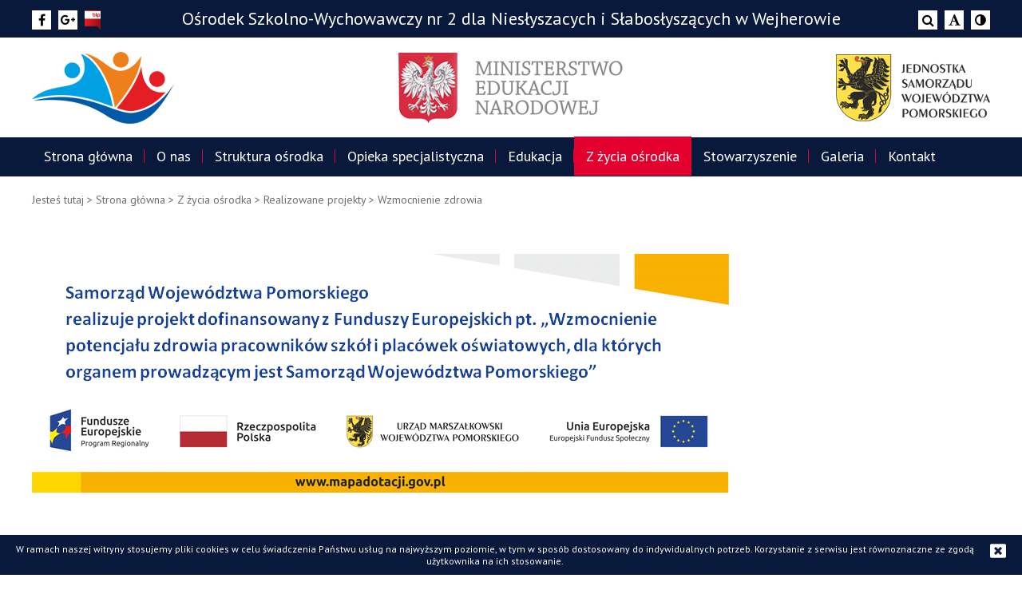

--- FILE ---
content_type: text/html; charset=UTF-8
request_url: http://www.osw2wejherowo.pl/z-zycia-osrodka/realizowane-projekty/wzmocnienie-zdrowia
body_size: 5142
content:

<!DOCTYPE html>

<html lang="pl">

<head>

	<title> | Ośrodek Szkolno-Wychowawczy nr 2 w Wejherowie</title>
	
	<meta charset="utf-8">
	<meta name="description" content="Ośrodek Szkolno-Wychowawczy nr 2 w Wejherowie">
	<meta name="Robots" content="all" />
	
	<meta name="viewport" content="width=device-width" />
		
	<link href="https://fonts.googleapis.com/css?family=PT+Sans:400,700&amp;subset=latin-ext" rel="stylesheet" />
	<link href="http://www.osw2wejherowo.pl/css/font-awesome.min.css" rel="stylesheet" />
	<link href="http://www.osw2wejherowo.pl/css/main.css?v=1667983056" rel="stylesheet"/>	
	<link href="http://www.osw2wejherowo.pl/css/colorbox.min.css" rel="stylesheet"/>
	<link href="http://www.osw2wejherowo.pl/css/superfish.css?v=1511791286" rel="stylesheet"/>
	<link href="http://www.osw2wejherowo.pl/css/flexslider.css" rel="stylesheet"/>
	<link href="http://www.osw2wejherowo.pl/css/jquery.simplyscroll.css" rel="stylesheet"/>
	<link href="http://www.osw2wejherowo.pl/css/responsive.css?v=1511791285" rel="stylesheet"/>
	<link href="http://www.osw2wejherowo.pl/themes/base/jquery.ui.all.css" rel="stylesheet"/>
	
		
		
	<!--[if lte IE 7]>
		<link rel="stylesheet" type="text/css" href="http://www.osw2wejherowo.pl/css/ie7-and-down.css" />
	<![endif]-->

	<script>var BASE_URL = 'http://www.osw2wejherowo.pl/';</script>
	<script src="http://www.osw2wejherowo.pl/js/jquery-1.11.0.min.js"></script>
	<script src="http://www.osw2wejherowo.pl/js/ui/jquery-ui.min.js"></script>
	<script src="http://www.osw2wejherowo.pl/js/jquery.colorbox-min.js"></script>
	<script src="http://www.osw2wejherowo.pl/js/colorbox-lang/jquery.colorbox-pl.js"></script>
	<script src="http://www.osw2wejherowo.pl/js/functions.js"></script>	
	<script src="http://www.osw2wejherowo.pl/js/jquery.flexslider.js"></script>	
	<script src="http://www.osw2wejherowo.pl/js/jquery.hoverIntent.minified.js"></script>
	<script src="http://www.osw2wejherowo.pl/js/superfish.js"></script>
	<script src="http://www.osw2wejherowo.pl/js/jquery.simplyscroll.min.js"></script>
	<script src="http://www.osw2wejherowo.pl/js/jquery.validate.min.js"></script>
	<script src="http://www.osw2wejherowo.pl/js/jquery.fadethis.js"></script>
	
		
	<link rel="shortcut icon" href="http://www.osw2wejherowo.pl/favicon.ico" type="image/x-icon" />
	<link rel="icon" href="http://www.osw2wejherowo.pl/favicon.ico" type="image/x-icon" />
	
	<!--[if lt IE 9]>
   		<script src="http://www.osw2wejherowo.pl/js/html5.js"></script>
	<![endif]-->
	
		
</head>

<body class="pl">
	
	<div class="pagewidth">
		<ul class="nav_wcag">
		  <li><a href="#menu-top">Przejdź do menu głównego</a></li>
		  <li><a href="#cnt">Przejdź do treści</a></li>
		</ul>
	</div>
	
	<div class="head-pasek">
		<div class="pagewidth">
			<div class="icons">
				<div class="left">
					<a target="_blank" class="ch_facebook" href="https://www.osw2wejherowo.pl/z-zycia-osrodka" title="facebook"><i class="fa fa-facebook" aria-hidden="true"></i></a>					<a target="_blank" class="ch_google_plus" href="https://plus.google.com" title="google plus"><i class="fa fa-google-plus" aria-hidden="true"></i></a>																				<a class="bip" href="https://osw2wejherowo.ssdip.bip.gov.pl" target="_blank"></a>
				</div>
				<div class="center"><a href="http://www.osw2wejherowo.pl/">Ośrodek Szkolno-Wychowawczy nr 2 dla Niesłyszacych i Słabosłyszących w Wejherowie</a></div>
				<div class="right">
					<a class="search" href="http://www.osw2wejherowo.pl/search"><i class="fa fa-search" aria-hidden="true"></i></a>
					<a class="ch_fontsize" href="http://www.osw2wejherowo.pl/change_style.php?fontsize=1" title="zmień wielkość czcionki"><i class="fa fa-font" aria-hidden="true"></i></a>
					<a class="ch_contrast" href="http://www.osw2wejherowo.pl/change_style.php?contrast=1" title="zmień kontrast"><i class="fa fa-adjust" aria-hidden="true"></i></a>
				</div>
				<div class="clear"></div>
			</div>
		</div>
	</div>
	<header>
		<div class="pagewidth">
			<a class="mobile-title" href="http://www.osw2wejherowo.pl/">Ośrodek Szkolno-Wychowawczy nr 2 dla Niesłyszacych i Słabosłyszących w Wejherowie</a>
			<div class="logo left"><a href="http://www.osw2wejherowo.pl/"><img src="http://www.osw2wejherowo.pl/img/logo.png" alt="SOSW"/></a></div>
			<div class="logo center"><a href="https://men.gov.pl"><img src="http://www.osw2wejherowo.pl/img/logo-men.png" alt="Ministerstwo Edukacji Narodowej"/></a></div>
			<div class="logo right"><img src="http://www.osw2wejherowo.pl/img/logo-jswp.png" alt="Jednostka Samorządu Województwa Pomorskiego"/></div>
			<div class="clear"></div>
		</div>
		<div id="menu-top"><div class="pagewidth"><ul id="menu1" class="sf-menu menu"><li class="m0 home"><a href="http://www.osw2wejherowo.pl/">Strona główna</a></li><li class="m1"><a href="http://www.osw2wejherowo.pl/o-nas">O nas</a></li><li class="m2"><a href="http://www.osw2wejherowo.pl/struktura-osrodka">Struktura ośrodka</a></li><li class="m3"><a href="http://www.osw2wejherowo.pl/opieka-specjalistyczna">Opieka specjalistyczna</a></li><li class="m4"><a href="http://www.osw2wejherowo.pl/edukacja">Edukacja</a></li><li class="m5 active"><a href="http://www.osw2wejherowo.pl/z-zycia-osrodka">Z życia ośrodka</a></li><li class="m6"><a href="http://www.osw2wejherowo.pl/stowarzyszenie">Stowarzyszenie</a></li><li class="m7"><a href="http://www.osw2wejherowo.pl/galeria">Galeria</a></li><li class="m8"><a href="http://www.osw2wejherowo.pl/#kontakt">Kontakt</a></li></ul><div class="clear"></div></div></div>		<div id="h-mobile">
			<a href="#mm-toggle" class="menu-mobile-toggle"></a>
			<script>
			$(".menu-mobile-toggle").click(function(){
				if( $('.menu-mobile').css('display') == 'none' ) {
					$( ".menu-mobile-toggle" ).last().addClass( "close" );
					$(".menu-mobile").show("slide", { direction: "left" }, 300);
				}else{
					$(".menu-mobile").hide("slide", { direction: "left" }, 300);
					$( ".menu-mobile-toggle" ).last().removeClass( "close" );
				}
			});		
			</script>
		</div>
	</header>
	
	<div id="menu-mobile"><div class="menu-mobile"><div class="title">Menu</div><ul class="menu"><li class="m0 home"><a href="http://www.osw2wejherowo.pl/">Strona główna</a></li><li class="m1"><a href="http://www.osw2wejherowo.pl/o-nas">O nas</a><ul><li class="m2-0 hiden"><a href="http://www.osw2wejherowo.pl/o-nas/misja-osrodka">Misja Ośrodka</a></li><li class="m2-1 hiden"><a href="http://www.osw2wejherowo.pl/o-nas/historia-placowki">Historia Placówki</a></li><li class="m2-2 hiden"><a href="http://www.osw2wejherowo.pl/o-nas/patron-osrodka">Patron Ośrodka</a></li><li class="m2-3 hiden"><a href="http://www.osw2wejherowo.pl/o-nas/dyrekcja-osrodka">Dyrekcja Ośrodka</a></li><li class="m2-4 hiden"><a href="http://www.osw2wejherowo.pl/o-nas/statut-osrodka">Statut Ośrodka</a></li><li class="m2-5 hiden"><a href="http://www.osw2wejherowo.pl/o-nas/skargi-i-wnioski">Skargi i wnioski</a></li><li class="m2-6 hiden"><a href="http://www.osw2wejherowo.pl/o-nas/rodo-ochrona-danych-osobowych">RODO - ochrona danych osobowych</a></li><li class="m2-7 hiden"><a href="http://www.osw2wejherowo.pl/o-nas/deklaracja-dostepnosci">Deklaracja dostępności</a></li><li class="m2-8 hiden"><a href="http://www.osw2wejherowo.pl/o-nas/standardy-ochrony-maloletnich">Standardy Ochrony Małoletnich</a></li></ul><div class="clear"></div></li><li class="m2"><a href="http://www.osw2wejherowo.pl/struktura-osrodka">Struktura ośrodka</a><ul><li class="m3-0 hiden"><a href="http://www.osw2wejherowo.pl/struktura-osrodka/przedszkole">Przedszkole</a></li><li class="m3-1 hiden"><a href="http://www.osw2wejherowo.pl/struktura-osrodka/szkola-podstawowa-nr-10">Szkoła Podstawowa nr 10</a><ul><li class="m45-0 hiden"><a href="http://www.osw2wejherowo.pl/struktura-osrodka/szkola-podstawowa-nr-10/swietlica-szkolna">Świetlica szkolna</a></li></ul><div class="clear"></div></li><li class="m3-2 hiden"><a href="http://www.osw2wejherowo.pl/struktura-osrodka/szkoly-ponadpodstawowe">Szkoły Ponadpodstawowe</a><ul><li class="m47-0 hiden"><a href="http://www.osw2wejherowo.pl/struktura-osrodka/szkoly-ponadpodstawowe/szkola-przysposabiajaca-do-pracy">Szkoła Przysposabiająca do Pracy</a></li><li class="m47-1 hiden"><a href="http://www.osw2wejherowo.pl/struktura-osrodka/szkoly-ponadpodstawowe/branzowa-szkola-i-stopnia">Branżowa Szkoła I stopnia</a></li><li class="m47-2 hiden"><a href="http://www.osw2wejherowo.pl/struktura-osrodka/szkoly-ponadpodstawowe/branzowa-szkola-ii-stopnia">Branżowa Szkoła II stopnia</a></li><li class="m47-3 hiden"><a href="http://www.osw2wejherowo.pl/struktura-osrodka/szkoly-ponadpodstawowe/technikum-nr-4">Technikum nr 4</a></li><li class="m47-4 hiden"><a href="http://www.osw2wejherowo.pl/struktura-osrodka/szkoly-ponadpodstawowe/liceum-ogolnoksztalcace">Liceum Ogólnokształcące</a></li><li class="m47-5 hiden"><a href="http://www.osw2wejherowo.pl/struktura-osrodka/szkoly-ponadpodstawowe/szkola-policealna-nr-6">Szkoła Policealna nr 6</a></li><li class="m47-6 hiden"><a href="http://www.osw2wejherowo.pl/struktura-osrodka/szkoly-ponadpodstawowe/praktyczna-nauka-zawodu">Praktyczna nauka zawodu</a></li><li class="m47-7 hiden"><a href="http://www.osw2wejherowo.pl/struktura-osrodka/szkoly-ponadpodstawowe/egzaminy-zawodowe">Egzaminy zawodowe</a></li><li class="m47-8 hiden"><a href="http://www.osw2wejherowo.pl/struktura-osrodka/szkoly-ponadpodstawowe/swietlica-szkolna">Świetlica szkolna</a></li></ul><div class="clear"></div></li><li class="m3-3 hiden"><a href="http://www.osw2wejherowo.pl/struktura-osrodka/internaty">Internaty</a></li><li class="m3-4 hiden"><a href="http://www.osw2wejherowo.pl/struktura-osrodka/biblioteka">Biblioteka</a></li></ul><div class="clear"></div></li><li class="m3"><a href="http://www.osw2wejherowo.pl/opieka-specjalistyczna">Opieka specjalistyczna</a><ul><li class="m4-0 hiden"><a href="http://www.osw2wejherowo.pl/opieka-specjalistyczna/wczesne-wspomaganie-rozwoju">Wczesne wspomaganie rozwoju</a><ul><li class="m57-0 hiden"><a href="http://www.osw2wejherowo.pl/opieka-specjalistyczna/wczesne-wspomaganie-rozwoju/dla-kogo-wwr">Dla kogo WWR?</a></li><li class="m57-1 hiden"><a href="http://www.osw2wejherowo.pl/opieka-specjalistyczna/wczesne-wspomaganie-rozwoju/oferta-zajec-wwr">Oferta zajęć WWR</a></li><li class="m57-2 hiden"><a href="http://www.osw2wejherowo.pl/opieka-specjalistyczna/wczesne-wspomaganie-rozwoju/nabor-na-zajecia-wwr">Nabór na zajęcia WWR</a></li><li class="m57-3 hiden"><a href="http://www.osw2wejherowo.pl/opieka-specjalistyczna/wczesne-wspomaganie-rozwoju/nasi-terapeuci">Nasi terapeuci</a></li></ul><div class="clear"></div></li><li class="m4-1 hiden"><a href="http://www.osw2wejherowo.pl/opieka-specjalistyczna/opieka-psychologiczna">Opieka psychologiczna</a></li><li class="m4-2 hiden"><a href="http://www.osw2wejherowo.pl/opieka-specjalistyczna/opieka-pedagogiczna">Opieka pedagogiczna</a></li><li class="m4-3 hiden"><a href="http://www.osw2wejherowo.pl/opieka-specjalistyczna/terapia-logopedyczna">Terapia logopedyczna</a></li><li class="m4-4 hiden"><a href="http://www.osw2wejherowo.pl/opieka-specjalistyczna/integracja-sensoryczna">Integracja sensoryczna</a></li><li class="m4-5 hiden"><a href="http://www.osw2wejherowo.pl/opieka-specjalistyczna/zajecia-rewalidacyjne">Zajęcia rewalidacyjne</a></li></ul><div class="clear"></div></li><li class="m4"><a href="http://www.osw2wejherowo.pl/edukacja">Edukacja</a><ul><li class="m5-0 hiden"><a href="http://www.osw2wejherowo.pl/edukacja/oferta-edukacyjna-i-terapeutyczna">Oferta edukacyjna i terapeutyczna</a></li><li class="m5-1 hiden"><a href="http://www.osw2wejherowo.pl/edukacja/nabor">Nabór</a></li><li class="m5-2 hiden"><a href="http://www.osw2wejherowo.pl/edukacja/podreczniki">Podręczniki</a></li><li class="m5-3 hiden"><a href="http://www.osw2wejherowo.pl/edukacja/rada-rodzicow">Rada Rodziców</a></li><li class="m5-4 hiden"><a href="http://www.osw2wejherowo.pl/edukacja/kalendarz-roku-szkolnego">Kalendarz roku szkolnego</a></li><li class="m5-5 hiden"><a href="http://www.osw2wejherowo.pl/edukacja/terminarz-dni-wyjazdowych">Terminarz dni wyjazdowych</a></li><li class="m5-6 hiden"><a href="http://www.osw2wejherowo.pl/edukacja/polecane-strony">Polecane strony</a></li></ul><div class="clear"></div></li><li class="m5 active"><a href="http://www.osw2wejherowo.pl/z-zycia-osrodka">Z życia ośrodka</a><ul><li class="m6-0 hiden"><a href="/aktualnosci">Aktualności</a></li><li class="m6-1 hiden"><a href="http://www.osw2wejherowo.pl/z-zycia-osrodka/szkola-promujaca-zdrowie">Szkoła Promująca Zdrowie</a><ul><li class="m114-0 hiden"><a href="http://www.osw2wejherowo.pl/z-zycia-osrodka/szkola-promujaca-zdrowie/spz-szkola-podstawowa-nr-10">SPZ - Szkoła Podstawowa nr 10</a></li><li class="m114-1 hiden"><a href="http://www.osw2wejherowo.pl/z-zycia-osrodka/szkola-promujaca-zdrowie/spz-branzowa-szkola-i-stopnia-nr-4">SPZ - Branżowa Szkoła I stopnia nr 4</a></li></ul><div class="clear"></div></li><li class="m6-2 active"><a href="http://www.osw2wejherowo.pl/z-zycia-osrodka/realizowane-projekty">Realizowane projekty</a><ul><li class="m65-0"><a href="http://www.osw2wejherowo.pl/z-zycia-osrodka/realizowane-projekty/ekologiczna-edukacja-jako-czesc-integracji">Ekologiczna edukacja jako część integracji</a></li><li class="m65-1"><a href="http://www.osw2wejherowo.pl/z-zycia-osrodka/realizowane-projekty/zagraniczna-mobilnosc-edukacyjna">Zagraniczna mobilność edukacyjna</a></li><li class="m65-2"><a href="http://www.osw2wejherowo.pl/z-zycia-osrodka/realizowane-projekty/regionalne-wsparcie-edukacji-wlaczajacej">Regionalne wsparcie edukacji włączającej</a></li><li class="m65-3"><a href="http://www.osw2wejherowo.pl/z-zycia-osrodka/realizowane-projekty/pomorskie-zagle-wiedzy">Pomorskie Żagle Wiedzy </a></li><li class="m65-4"><a href="http://www.osw2wejherowo.pl/z-zycia-osrodka/realizowane-projekty/laboratoriaprzyszlosci">#LaboratoriaPrzyszłości</a></li><li class="m65-5 active"><a href="http://www.osw2wejherowo.pl/z-zycia-osrodka/realizowane-projekty/wzmocnienie-zdrowia">Wzmocnienie zdrowia</a></li><li class="m65-6"><a href="http://www.osw2wejherowo.pl/z-zycia-osrodka/realizowane-projekty/po-wer">PO WER</a></li><li class="m65-7"><a href="http://www.osw2wejherowo.pl/z-zycia-osrodka/realizowane-projekty/poznaj-polske">Poznaj Polskę</a></li><li class="m65-8"><a href="http://www.osw2wejherowo.pl/z-zycia-osrodka/realizowane-projekty/terapeutyczne-przedszkole">Terapeutyczne Przedszkole</a></li><li class="m65-9"><a href="http://www.osw2wejherowo.pl/z-zycia-osrodka/realizowane-projekty/erasmus">Erasmus +</a></li><li class="m65-10"><a href="http://www.osw2wejherowo.pl/z-zycia-osrodka/realizowane-projekty/bede-dobrym-fachowcem">Będę dobrym fachowcem</a></li><li class="m65-11"><a href="http://www.osw2wejherowo.pl/z-zycia-osrodka/realizowane-projekty/leonardo-da-vinci">Leonardo da Vinci</a></li><li class="m65-12"><a href="http://www.osw2wejherowo.pl/z-zycia-osrodka/realizowane-projekty/projekt-e-twinning">Projekt e-twinning</a></li><li class="m65-13"><a href="http://www.osw2wejherowo.pl/z-zycia-osrodka/realizowane-projekty/cyfrowa-szkola">Cyfrowa szkoła</a></li><li class="m65-14"><a href="http://www.osw2wejherowo.pl/z-zycia-osrodka/realizowane-projekty/projekt-zawodowy">Projekt zawodowy</a></li><li class="m65-15"><a href="http://www.osw2wejherowo.pl/z-zycia-osrodka/realizowane-projekty/comenius">Comenius</a></li><li class="m65-16"><a href="http://www.osw2wejherowo.pl/z-zycia-osrodka/realizowane-projekty/radosna-szkola">Radosna szkoła</a></li><li class="m65-17"><a href="http://www.osw2wejherowo.pl/z-zycia-osrodka/realizowane-projekty/maly-mistrz">Mały mistrz</a></li><li class="m65-18"><a href="http://www.osw2wejherowo.pl/z-zycia-osrodka/realizowane-projekty/cwiczyc-kazdy-moze">Ćwiczyć każdy może</a></li><li class="m65-19"><a href="http://www.osw2wejherowo.pl/z-zycia-osrodka/realizowane-projekty/projekt-morski">Projekt morski</a></li><li class="m65-20"><a href="http://www.osw2wejherowo.pl/z-zycia-osrodka/realizowane-projekty/projekty-zakonczone">Projekty zakończone</a></li></ul><div class="clear"></div></li><li class="m6-3 hiden"><a href="http://www.osw2wejherowo.pl/z-zycia-osrodka/sukcesy">Sukcesy</a></li><li class="m6-4 hiden"><a href="http://www.osw2wejherowo.pl/z-zycia-osrodka/zajecia-pozalekcyjne">Zajęcia pozalekcyjne</a><ul><li class="m86-0 hiden"><a href="http://www.osw2wejherowo.pl/z-zycia-osrodka/zajecia-pozalekcyjne/miedzyszkolny-klub-sportowy">Międzyszkolny Klub Sportowy</a></li><li class="m86-1 hiden"><a href="http://www.osw2wejherowo.pl/z-zycia-osrodka/zajecia-pozalekcyjne/kolko-plastyczne">Kółko plastyczne</a></li><li class="m86-2 hiden"><a href="http://www.osw2wejherowo.pl/z-zycia-osrodka/zajecia-pozalekcyjne/kolko-fotograficzne">Kółko fotograficzne</a></li><li class="m86-3 hiden"><a href="http://www.osw2wejherowo.pl/z-zycia-osrodka/zajecia-pozalekcyjne/kolko-teatralne">Kółko teatralne</a></li></ul><div class="clear"></div></li><li class="m6-5 hiden"><a href="http://www.osw2wejherowo.pl/z-zycia-osrodka/konkurs-matematyczny">Konkurs matematyczny</a></li></ul><div class="clear"></div></li><li class="m6"><a href="http://www.osw2wejherowo.pl/stowarzyszenie">Stowarzyszenie</a><ul><li class="m7-0 hiden"><a href="http://www.osw2wejherowo.pl/stowarzyszenie/cele-i-statut">Cele i statut</a></li><li class="m7-1 hiden"><a href="http://www.osw2wejherowo.pl/stowarzyszenie/wladze-i-czlonkowie">Władze i członkowie</a></li><li class="m7-2 hiden"><a href="http://www.osw2wejherowo.pl/stowarzyszenie/dzialalnosc">Działalność</a></li><li class="m7-3 hiden"><a href="http://www.osw2wejherowo.pl/stowarzyszenie/kontakt">Kontakt</a></li></ul><div class="clear"></div></li><li class="m7"><a href="http://www.osw2wejherowo.pl/galeria">Galeria</a></li><li class="m8"><a href="http://www.osw2wejherowo.pl/#kontakt">Kontakt</a></li></ul><div class="clear"></div></div></div>	
	<div class="wrap">	<span id="cnt"></span>
	
<div id="main-content">
	<div class="podstrona">
		<div class="pagewidth">
			<div class="nav">Jesteś tutaj > <a href="http://www.osw2wejherowo.pl/">Strona główna</a><span> > </span><a href="http://www.osw2wejherowo.pl/z-zycia-osrodka">Z życia ośrodka</a><span> > </span><a href="http://www.osw2wejherowo.pl/z-zycia-osrodka/realizowane-projekty">Realizowane projekty</a><span> > </span>Wzmocnienie zdrowia</div><h2 class="title"></h2><div class="lead"></div><div class="content"><a href="/media/projekt_ue.png" class="colorbox"><img src="/media/projekt_ue.png" title="" /></a></div><div class="podstrona_opcje"><a href="javascript: history.back()" class="left">« Powrót</a><a href="http://www.osw2wejherowo.pl/print/111" class="right">Drukuj</a><div class="clear"></div></div>		</div>
	</div>
</div>

		
		<div id="menu-bottom"><div class="pagewidth"></div></div>		
		<footer>
			<div class="footer wrap">
				<div class="pagewidth">
					<div class="left slide-left">Copyright © Ośrodek Szkolno-Wychowawczy nr 2 w Wejherowie. Wszelkie prawa zastrzeżone.</div>
					<div class="right slide-right">Projekt i wykonanie: <a id="control" href="https://www.control.net.pl" title="Strony internetowe">Strony internetowe</a></div>
					<div class="clear"></div>
				</div>
			</div>
		</footer>
	
	</div>
	
	<div id="back-top"><a href="#top"></a></div>
	
			<div id="cookie-info-bar"></div>
		<script type="text/javascript">
			function cookie_policy_akcept(){
				s_Cookie('policy_akcept',1,365);
				jQuery('#cookie-info-bar').fadeOut(500);
				//location.reload();
			}
			function s_Cookie(N,V,D){
				document.cookie=N+'='+escape(V)+(D?'; expires='+new Date(+new Date()+D*864e5).toGMTString():'')+'; path=/'
			}	
			function cookie_policy_close(){
				cookie_policy_akcept();
			}
			function cookie_policy_hide(){
				jQuery.ajax({
					url: "inc/ajax/cookie_policy_hide.php",
					type: 'POST',
					data: "show=0",
					cache: false,
					success: function(msg){
						jQuery('#cookie-info-bar').fadeOut(500);
					}
				});   
			}
			jQuery(document).ready(function() {
				var a = '<a id="cookie_action_button" onclick="cookie_policy_close()"><i class="fa fa-window-close" aria-hidden="true"></i></a><span>W ramach naszej witryny stosujemy pliki cookies w celu świadczenia Państwu usług na najwyższym poziomie, w tym w sposób dostosowany do indywidualnych potrzeb. Korzystanie z serwisu jest równoznaczne ze zgodą użytkownika na ich stosowanie. </span>';
				jQuery('#cookie-info-bar').html(a);
			});
		</script>	
		 
	
		
	<script>if( $( window ).width() > 768 ) $(window).fadeThis({speed:700,distance:200,reverse:false});</script>
	<script src="http://www.osw2wejherowo.pl/js/jquery.parallax-1.1.3.js"></script>
	<script>$(document).ready(function(){ $(".parallax").parallax("100%", 0.1); });</script>
	
<script defer src="https://static.cloudflareinsights.com/beacon.min.js/vcd15cbe7772f49c399c6a5babf22c1241717689176015" integrity="sha512-ZpsOmlRQV6y907TI0dKBHq9Md29nnaEIPlkf84rnaERnq6zvWvPUqr2ft8M1aS28oN72PdrCzSjY4U6VaAw1EQ==" data-cf-beacon='{"version":"2024.11.0","token":"8017ffcab81a4b20832ec8435fee5a4a","r":1,"server_timing":{"name":{"cfCacheStatus":true,"cfEdge":true,"cfExtPri":true,"cfL4":true,"cfOrigin":true,"cfSpeedBrain":true},"location_startswith":null}}' crossorigin="anonymous"></script>
</body>

</html>




--- FILE ---
content_type: text/css
request_url: http://www.osw2wejherowo.pl/css/main.css?v=1667983056
body_size: 12518
content:

html, body, div, span, object, iframe, h1, h2, h3, h4, h5, h6, p, blockquote, pre, a, abbr, acronym, address, code, del, dfn, em, img, q, dl, dt, dd, ol, ul, li, fieldset, form, label, legend, table, caption, tbody, tfoot, thead, tr, th, td {
    margin: 0px;
    padding: 0px;
    font-weight: inherit;
    font-style: inherit;
    font-family: inherit;
    vertical-align: baseline;
}
ol{
	list-style-position: inside;
}
em{
	font-style: italic;
}
table {
    border-collapse: separate;
    border-spacing: 0px;
}
input,select{
	-ms-box-sizing:content-box;
	-moz-box-sizing:content-box;
	-webkit-box-sizing:content-box; 
	box-sizing:content-box;
}
html {
	-webkit-box-sizing: border-box;
	-moz-box-sizing: border-box;
	box-sizing: border-box;
}
*, *:before, *:after {
	-webkit-box-sizing: inherit;
	-moz-box-sizing: inherit;
	box-sizing: inherit;
}
a:focus,
a:focus::before,
a:focus::after,
a:focus i,
.lang_menu a:focus span,
input:focus,
textarea:focus,
select:focus
{
	background-color: #e3002f !important;
	color: #fff !important; 
}
body{
	background: #fff;
	margin: 0;
	padding: 0;
	font-family: 'PT Sans', sans-serif;
	font-size: 16px;
	font-weight: 400;
	text-align: left;
	color: #000;
	width: 100%;
	line-height: 1.2;
}
html, body {
    position: relative;
    height: 100%;
    width: 100%;
}
img{
	border:0;
	outline: none;
	max-width: 100%;
}
a{
	font-family: 'PT Sans', sans-serif;
	font-size: 16px; 
	font-weight: 400;
	text-decoration: none; 
	cursor: pointer;
	color: #e3002f;
	outline: none;
}
a:hover{
	text-decoration: none;
	color: #e30000;
}
.clear, .cleaner{
	clear: both;
}
.center{
	text-align: center;
}
input[type=button]{
	cursor: pointer;
}
.wrap{
	width: 100%;
	margin: 0 auto;
	padding: 0;
	position: relative;
	overflow: hidden;
}
.pagewidth{
	width: 1200px;
	margin: 0 auto;
	padding: 0;
	position: relative;
}
.button{
	display: inline-block;
    background: #09193b;
    padding: 3px 20px 3px 20px;
    color: #FFF;
    font-size: 14px;
	margin: 0 10px 10px 0;
	border: 0;
	outline: none;
	text-align: center;
	font-family: 'PT Sans', sans-serif;
	transition: all 0.2s ease-in;
}
.button:hover{
	text-decoration: none;	
	background: #e3002f;
	color: #FFF;
}
.button:focus{
	text-decoration: none;
}
.button1{
	display: inline-block;
	height: 50px;
	line-height: 50px;
	vertical-align: middle;
	text-align: center;
	margin: 30px auto 20px auto;
	padding: 0 50px;
	background: #fff;
	border: 1px solid #7f7f7f;
	color: #000;
	font-family: 'PT Sans', sans-serif;
	font-weight: 400;
	font-size: 20px;
	letter-spacing: 0px;
	text-decoration: none;
	transition: all 0.5s ease;
}
.button1:hover{
	background: #000;
	padding: 0 70px;
	border: 1px solid #000;
	color: #fff;
	letter-spacing: 3px;
	text-decoration: none;
}
.img:focus{
	border: 1px solid #E51E19;
}
.pb10{
	padding-bottom: 10px;
}
.mt10{
	margin-top: 10px;
}
.mt20{
	margin-top: 20px;
}
.mb10{
	margin-bottom: 10px;
}
.mb20{
	margin-bottom: 20px;
}
.font_niebieski{
	color: #0265ad;
}
.nav{
	margin: 10px 0 10px 0;
	padding: 10px 0;
	color: #756d6d;
	border-bottom: 0;
	font-family: 'PT Sans', sans-serif;
	font-size: 14px;
	font-weight: 400;
}
.nav b{
	font-weight: 600;
}
.nav h2{
	font-family: 'PT Sans', sans-serif;
	font-size: 14px;
	font-weight: 400;
}
.nav a{
	color: #756d6d;
	font-family: 'PT Sans', sans-serif;
	font-size: 14px;
	font-weight: 400;
}
.nav a:hover{
	color: #09193b;
}

.nag{
	color: #fff;
	font-size: 20px;
	margin: 1px auto 20px auto;
	padding: 0 10px;
	line-height: 49px;
	text-align: center;
	font-family: 'PT Sans', sans-serif;
	background: #09193b;
	width: 100%;
	overflow: hidden;
}
.nag h2{
	font-size: 20px;
}
.nag span{
	display: inline-block;
}

.cnt{
	padding: 10px 10px 10px 10px;
}
.cnt p, .content p{
	margin: 0;
}

.naglowek{
	width: 100%;
	height: 49px;
	line-height: 49px;
	vertical-align: middle;
	text-align: center;
	color: #fff;
	font-family: 'PT Sans', sans-serif;
	font-weight: 600;
	font-size: 20px;
	background: #09193b;
}

.nav_wcag{
	position: absolute;
	right: 0;
	top: 80px;
	list-style: none outside none;
	z-index: 300;
}
ul.nav_wcag a {
    position: absolute;
    left: -9000em;
    padding: 5px 10px;
    display: inline;
    font-size: 18px !important;
    text-align: center;
    text-decoration: none;
    width: 150px;
    z-index: 300;
}
ul.nav_wcag a:hover, ul.nav_wcag a:focus, ul.nav_wcag a:active { 
	position: absolute; 
	top: 0; 
	left: -150px; 
	background: #e3002f !important; 
	border: 2px solid #ffffff; 
	color: #ffffff !important; 
}
#cnt{
	position: relative;
	top: -74px;
}

#main-content{
	position: relative;
	z-index: 2;	
	width: 100%;
	margin: 0 auto 0 auto;
	background: #fff;
	color: #000;
}
#main-content .podstrona{
	padding: 0;
	color: #000;
	font-family: 'PT Sans', sans-serif;
	font-size: 16px;
	font-weight: 400;
}
#main-content .podstrona .lead{
	color: #000;
	font-family: 'PT Sans', sans-serif;
	font-size: 16px;
	font-weight: 400;	
	padding-top: 20px;
}
#main-content .podstrona .content ul li{
	margin-left: 20px;
}
#main-content .podstrona h3{
	color: #000;
	font-size: 20px;
}
.content{
	padding: 20px 0;
}
.podstrona .left-side{
	float: left;
	width: 410px;	
}
.podstrona .right-side{
	float: right;
	width: 760px;
	margin: 0 0 0 30px;
}
.podstrona h2.title{
	color: #09193b;
	font-size: 22px;
}
.podstrona .piktograms{
	padding: 20px 0 0 0;
}
.podstrona .piktograms .row{
	width: 180px;
	float: left;
	margin: 0 20px 20px 0;
}
.podstrona .piktograms .row a{
	display: block;
	transition: all 0.3s ease;
}
.podstrona .piktograms .row .ico{
	display: block;
	position: relative;
	-webkit-border-radius: 50%;
	-moz-border-radius: 50%;
	-khtml-border-radius: 50%;
	border-radius: 50%;
	overflow: hidden;
	margin: 0 auto;
	width: 175px;
	height: 175px;
	line-height: 175px;
	vertical-align: middle;
	text-align: center;
	max-width: 100%;
	background: #fff;
	border: 4px solid #09193b;
	transition: all 0.3s ease;
}
.podstrona .piktograms .row .ico img{
	position: relative;
	float: left;
	vertical-align: bottom;
	overflow: hidden;
	width: 100%;
	height: 100%;
	z-index: 1;
}
.podstrona .piktograms .row a:hover .ico{
	border: 4px solid #e3002f;
}
.podstrona .piktograms .row .title{
	display: block;
	text-align: center;
	padding: 10px 0 0 0;
	color: #000;
	transition: all 0.3s ease;
}
.podstrona .piktograms .row a:hover .title{
	color: #e3002f;
}
table.def_table{
	margin: 0 auto;
}
table.def_table td{
	width: 475px;
	max-width: 475px;
	padding: 0 8px 5px 8px;
	text-align: center;
	vertical-align: top;
}
table.def_table img:hover{
	opacity: 0.9;
}


/* menu mobilne */

a.menu-mobile-toggle{
	display: block;
	position: absolute;
	width: 60px;
	height: 60px;
	line-height: 60px;
	vertical-align: middle;
	text-align: center;
	cursor: pointer;
	margin: 0;
	padding: 0;
	border-right: solid 1px #fff;
	z-index: 202;
	font-family: FontAwesome;
	font-size: 32px;
	color: #fff;
	font-weight: 300;
}
a.menu-mobile-toggle::before {
    content: "\f0c9";
}
a.menu-mobile-toggle.close{
}
a.menu-mobile-toggle.close::before {
    content: "\f00d";
}
a.menu-mobile-toggle:hover{
	text-decoration: none;
}
#menu-mobile{
	position: absolute;
	display: block;
	width: 100%;
	min-height: 100%;
	top: 0;
	left: 0;
}
#menu-mobile .menu-mobile{
	display: none;
	width: 100%;
	min-height: 100%;
	position: absolute;
	top: 60px;
	left: 0;
	z-index: 201;
	background: #09193b;
	padding: 0 0 0 0;
	margin: 0;
	box-sizing: border-box;
	backface-visibility: hidden;
	webkit-backface-visibility: hidden;
}
#menu-mobile .menu-mobile .title{
	color: #fff;
	font-family: 'PT Sans', sans-serif;
	font-size: 20px;
	font-weight: 600;
	text-align: left;
	padding: 46px 0 20px 18px;
}
#menu-mobile .menu-mobile ul.menu{
	padding: 0 0 60px 0;
	text-align: left;
}
#menu-mobile .menu-mobile a{
	display: block;
	color: #000;
	font-family: 'PT Sans', sans-serif;
	font-size: 20px;
	font-weight: 400;
	text-decoration: none;
	padding: 10px 18px;
}
#menu-mobile .menu-mobile a:hover, #menu-mobile .menu-mobile li.active > a{
	background: #e3002f;
	color: #fff;
}
#menu-mobile .menu-mobile ul {
	list-style-type: none;
}
#menu-mobile .menu-mobile ul li{
	background: #eaeaea;
	border-top: 1px solid #000;
	border-bottom: 1px solid #000;
}
#menu-mobile .menu-mobile ul ul li{
	border-top: 0;
	border-bottom: 0;
}
#menu-mobile .menu-mobile ul ul {
	list-style-type: square;
	color: #333333;
	padding: 5px 18px 10px 36px;
}
#menu-mobile .menu-mobile ul ul a{
	font-weight: normal;
	font-size: 18px;
	padding: 5px 10px 5px 10px;
}
#menu-mobile .menu-mobile ul ul ul{
	list-style-type: circle;
}
#menu-mobile .menu-mobile li img {
	vertical-align: middle;
	padding-bottom: 3px;
	height: 27px;
}


/* ikonki przed linkami do plików */

a[href$=".pdf"]:before{background:url(../img/sprite-file-icons.png) no-repeat 0 -21px;padding:0 5px 0 0;width:16px;height:16px;content: "";overflow:hidden;display:inline-block;}
/* a[href$=".png"],a[href$=".jpg"],a[href$=".bmp"],a[href$=".gif"]{background:url(../img/sprite-file-icons.png) no-repeat 0 -86px;padding:1px 0 1px 20px;}*/
a[href$=".doc"]:before{background:url(../img/sprite-file-icons.png) no-repeat 0 -105px;padding:0 5px 0 0;width:16px;height:16px;content: "";overflow:hidden;display:inline-block;}
a[href$=".xls"]:before{background:url(../img/sprite-file-icons.png) no-repeat 0 -126px;padding:0 5px 0 0;width:16px;height:16px;content: "";overflow:hidden;display:inline-block;}
a[href$=".ppt"]:before{background:url(../img/sprite-file-icons.png) no-repeat 0 -147px;padding:0 5px 0 0;width:16px;height:16px;content: "";overflow:hidden;display:inline-block;}
a[href$=".docx"]:before{background:url(../img/sprite-file-icons.png) no-repeat 0 -168px;padding:0 5px 0 0;width:16px;height:16px;content: "";overflow:hidden;display:inline-block;}
a[href$=".xlsx"]:before{background:url(../img/sprite-file-icons.png) no-repeat 0 -189px;padding:0 5px 0 0;width:16px;height:16px;content: "";overflow:hidden;display:inline-block;}
a[href$=".txt"]:before{background:url(../img/sprite-file-icons.png) no-repeat 0 -210px;padding:0 5px 0 0;width:16px;height:16px;content: "";overflow:hidden;display:inline-block;}
a[href$=".pptx"]:before{background:url(../img/sprite-file-icons.png) no-repeat 0 -231px;padding:0 5px 0 0;width:16px;height:16px;content: "";overflow:hidden;display:inline-block;}
a[href$=".zip"]:before,a[href$=".rar"]:before,a[href$=".gzip"]:before,a[href$=".arj"]:before{background:url(../img/sprite-file-icons.png) no-repeat 0 -253px;padding:0 5px 0 0;width:16px;height:16px;content: "";overflow:hidden;display:inline-block;}
/*a[href$=".wav"]:before,a[href$=".mp3"]:before,a[href$=".aif"]:before,a[href$=".aiff"]:before,a[href$=".m4a"]:before,a[href$=".ogg"]:before,a[href$=".wma"]:before{background:url(../img/sprite-file-icons.png) no-repeat 0 -273px;padding:0 5px 0 0;width:16px;height:16px;content: "";overflow:hidden;display:inline-block;}*/
a[href$=".psd"]:before,a[href$=".ai"]:before,a[href$=".swf"]:before,a[href$=".fla"]:before,a[href$=".css"]:before,a[href$=".js"]:before{background:url(../img/sprite-file-icons.png) no-repeat 0 0;padding:0 5px 0 0;width:16px;height:16px;content: "";overflow:hidden;display:inline-block;}
a[href$=".avi"]:before,a[href$=".mov"]:before,a[href$=".wmv"]:before{background:url(../img/sprite-file-icons.png) no-repeat 0 -294px;padding:0 5px 0 0;width:16px;height:16px;content: "";overflow:hidden;display:inline-block;}



/* header */

.head-pasek{
	position: fixed;
	top: 0;
	background: #09193b;
	height: 48px;
	line-height: 46px;
	vertical-align: middle;
	color: #fff;
	width: 100%;
	font-size: 16px;
	z-index: 4;
	border-bottom: 1px solid #fff;
}
.head-pasek .logo-small{
	position: absolute;
	left: 50%;
	margin-left: -25px;
	top: -50px;
	transition: all 0.3s ease-in;
	z-index: 201;
}
.head-pasek .logo-small.fixed{
	top: 8px;
}
.head-pasek .logo-small img{
	height: 30px;
}
.head-pasek i{
	position: relative;
	color: #000;
	font-size: 16px;
	background: #fff;
	width: 24px;
	height: 24px;
	line-height: 24px;
	text-align: center;
	vertical-align: middle;
	transition: all 0.2s ease-in;
	-webkit-box-sizing: content-box;
	-moz-box-sizing: content-box;
	box-sizing: content-box;
}
.head-pasek i:hover{
	background: #e3002f;
	color: #fff;
}
.head-pasek i.fa-google-plus{
	font-size: 14px;
}
.head-pasek .icons .left{
	float: left;
}
.head-pasek .icons .center{
	position: absolute;
	width: 100%;
	font-family: 'PT Sans', sans-serif;
	font-weight: 400;
	font-size: 22px;
	color: #fff;
	text-align: center;
}
.head-pasek .icons .center a{
	font-family: 'PT Sans', sans-serif;
	font-weight: 400;
	font-size: 22px;
	color: #fff;
}
.head-pasek .icons .right{
	float: right;
}
.head-pasek .icons .left a, .head-pasek .icons .right a{
	display: inline-block;
	position: relative;
	text-decoration: none;
	width: 24px;
	height: 24px;
	line-height: 24px;
	outline: 0;
	border: 0;
	margin: 0 5px 0 0;
	line-height: 0;
	z-index: 2;
}
.head-pasek .icons a.bip{
	width: 20px;
	height: 24px;
	background: url('../img/bip.png') no-repeat;
	background-size: 100% 100%;
	vertical-align: middle;
}
.head-pasek .icons .right a{
	margin-right: 0;
	margin-left: 5px;
}
.head-pasek .lang_menu{
	position: relative;
	display: inline-block;
	text-decoration: none;
	z-index: 3;
	margin: -1px 0 0 10px;
	height: 24px;
	line-height: 24px;
	vertical-align: middle;
}
.head-pasek .lang_menu a{
	display: inline-block;
	position: relative;
	text-decoration: none;
	color: #09193b;
	font-size: 16px;
	font-weight: 600;
	margin: 0 !important;
	background: #fff;
	width: 24px;
	height: 24px;
	line-height: 24px;
	overflow: hidden;	
}
.head-pasek .lang_menu a span{
	position: relative;
	display: block;
	color: #000;
	font-size: 16px;
	background: #fff;
	width: 20px;
	height: 20px;
	line-height: 20px;
	text-align: center;
	vertical-align: middle;
	transition: all 0.2s ease-in;
	-webkit-box-sizing: content-box;
	-moz-box-sizing: content-box;
	box-sizing: content-box;	
}
.head-pasek .lang_menu a:hover span{
	background: #e3002f;
	color: #fff;
}
.head-pasek .lang_menu #lang{
	position: relative;
}
.head-pasek .lang_menu .change_lang{
	position: absolute;
	display: block;
	width: 26px;
	text-align: center;
	margin-top: -8px;
}
.head-pasek .lang_menu .change_lang a{
	display: block;
	font-size: 16px;
	color: #231f20;
}
.head-pasek .lang_menu .change_lang a:hover{
	background: #e3002f;
	color: #fff;
}
header{
	position: relative;
	display: block;
	width: 100%;
	min-height: 221px;
	padding: 48px 0 0 0;
	line-height: 1;
	background: #fff;
	z-index: 3;
	border-bottom: 1px solid #fff;
}
header .mobile-title{
	display: none;
}
header #h-mobile{
	display: none;
	height: 60px;
	width: 100%;
	top: 0;
	left: 0;
	border-bottom: 1px solid #fff;
	position: fixed;
	z-index: 202;
	margin: 0;
	padding: 0;
	vertical-align: baseline;
	background: #09193b;
}
header #h-mobile .h-logo{
	display: block;
	position: absolute;
	background: transparent url('../img/logo-white.png') no-repeat center;
	background-size: 132px 45px;
	width: 132px;
	height: 45px;
	z-index: 201;
	left: 50%;
	margin-left: -66px;
	margin-top: 7px;
}
header .logo{
	position: relative;
	float: left;
	width: 33.333%;
	height: 124px;
	line-height: 120px;
	vertical-align: middle;
	z-index: 1;
}
header .logo.left{
	text-align: left;
}
header .logo.center{
	text-align: center;
}
header .logo.right{
	text-align: right;
}
header .logo img{
	vertical-align: middle;
}
header .logo a{
	position: relative;
	display: inline-block;
}


/* menu top */

#menu-top{
	position: relative;
	min-height: 49px;
	text-align: center;	
	margin: 0 0 0 0;
	background: #09193b;
	width: 100%;
}
#menu-top.fixed{
	position: fixed;
	top: 0;
	margin: 48px 0 0 0;
}


#home.fixed{
	margin-top: 49px;
}


/* menu right */

.show_menu_right{
	display: none;
	transition: all 0.2s ease-in;
	background: #e3002f;
	width: 100%;
	height: 41px;
	line-height: 41px;
	vertical-align: middle;
	text-align: center;
	color: #fff;
}
#menu-right{
	width: 100%;
	margin-bottom: 1px;
	margin-top: 20px;
}
#menu-right ul, #menu-right li {
	list-style: none;
}
#menu-right li{
	display: block;
	color: #fff;
	text-align: left;
	min-height: 41px;
	margin: 1px auto 0 auto;
	background: #09193b;
	transition: all 0.2s ease-in;
}
#menu-right li.hiden{
	display: none;
}
#menu-right .active li.hiden{
	/*display: block*/
}
#menu-right li:hover, #menu-right li.active{
	background: #e3002f
}
#menu-right a {
	display: block;
	position: relative;
	border: 0;
	padding: 12px 20px 12px 15px;
	margin: 0;
	text-decoration: none;
	zoom: 1; /* IE7 */
	color: #fff;
	font-size: 18px;
	font-family: 'PT Sans', sans-serif;
	font-weight: 400;
	transition: all .3s ease-in;
	text-align: left;
	height: auto;
	min-height: 41px;
	line-height: 1;
	vertical-align: middle;
	
	-webkit-box-sizing: border-box;
	-moz-box-sizing: border-box;
	box-sizing: border-box;
}
#menu-right ul ul {
	background: #fff;
	margin: 0;
	padding: 0;
}
#menu-right ul ul ul li a{
	padding-left: 45px;
}
#menu-right ul ul ul ul li a{
	padding-left: 65px;
}
#menu-right ul ul li{
	display: block;
	color: #09193b;
	text-align: left;
	min-height: 41px;
	margin: 0 auto 0 auto;
	background: #f0f0f0;
	transition: all 0.2s ease-in;
	border-top: 1px solid #b6b5b5;
}
#menu-right ul ul li:first-child{
	border-top: 0;
}
#menu-right ul ul li a {
	display: block;
	position: relative;
	border: 0;
	padding: 12px 20px 12px 25px;
	margin: 0;
	text-decoration: none;
	zoom: 1; /* IE7 */
	color: #09193b;
	font-size: 18px;
	font-family: 'PT Sans', sans-serif;
	font-weight: 400;
	transition: all .3s ease-in;
	text-align: left;
	height: auto;
	min-height: 41px;
	line-height: 1;
	vertical-align: middle;
	
	-webkit-box-sizing: border-box;
	-moz-box-sizing: border-box;
	box-sizing: border-box;
}
#menu-right ul ul li:hover, #menu-right ul ul li.active{
	background: #f0f0f0;
}
#menu-right ul ul li:hover > a, #menu-right ul ul li.active > a{
	color: #e3002f;
}
#menu-right li.arrows > :first-child::after {
	content: '';
	position: absolute;
	right: 7px;
	top: 50%;
	height: 0;
	width: 0;
	border: 5px solid transparent;
	border-top-color: #fff; 
	border-top-color: rgba(255,255,255,1);
}
#menu-right li.active.arrows > :first-child::after{
	margin-top: -5px;
	border-top-color: transparent; 
	border-bottom-color: #fff; 
	border-bottom-color: rgba(255,255,255,1);
}
#menu-right ul ul li.arrows > :first-child::after {
	border-top-color: #09193b;
}
#menu-right ul ul li.active.arrows > :first-child::after{
	border-top-color: #09193b;
}


/* menu bottom */

#menu-bottom{
	margin: 0 auto 20px auto;
	text-align: center;
}
#menu-bottom * {
	list-style: none;
}
#menu-bottom li{
	position: relative;
	display: inline-block;
	padding: 0 3px;
	line-height: 1.2;
	margin: 0 6px 0 6px;
}
#menu-bottom li:after {
    position: absolute;
    display: inline-block;
    height: 12px;
    width: 1px;
    margin: 6px 0 0 0;
    content: " ";
    right: -6px;
    background: #676464;
}
#menu-bottom li:last-child:after{
	display: none;
}
#menu-bottom a{
	color: #676464;
	padding: 0 3px;
	font-size: 18px;
}
#menu-bottom a:hover{
	color: #09193b;	
}

.container1 {
    position: relative;
    height: calc(100% - 221px);
    width: 100%;
    -moz-box-sizing: content-box;
    -webkit-box-sizing: content-box;
    box-sizing: content-box;
}
.three{
	position: relative;
	width: 100%;
	height: 35%;
	display: block;	
}
.three .row{
	position: relative;
	width: 33.333%;
	height: 100%;
	float: left;
	background-size: 100% 100%;
	background-repeat: no-repeat;
}
.three .row.r1{
	background-image: url('../img/three-bg1.jpg');
}
.three .row.r2{
	background-image: url('../img/three-bg2.jpg');
}
.three .row.r3{
	background-image: url('../img/three-bg3.jpg');
}
.three .row .title{
	position: absolute;
	bottom: 60px;
	display: block;
	width: 100%;
	text-align: center;
	color: #fff;
	font-size: 22px;
	font-weight: 400;
	text-shadow: 0px 0px 5px rgba(0, 0, 0, 0.7);
}
.three .row a.more{
	position: absolute;
	bottom: 15px;
	left: 50%;
	margin: 0 0 0 -42px;
	display: inline-block;
	text-align: center;
	background: #e3002f;
	color: #fff;
	font-size: 16px;
	font-weight: 400;
	line-height: 1;
	padding: 7px 0;
	vertical-align: middle;
	width: 85px;
	border: 1px solid #fff;
	letter-spacing: 0;
	transition: all .3s ease-in;
}
.three .row a.more:hover{
	letter-spacing: 2px;
}

/* slider */

.parallax-slider {
	position:relative;
	width: 100%;
	height: 65%;
	display:block;
	overflow:hidden;
	top:0;
	left:0;
	-ms-transform:translateZ(0);
	transform:translateZ(0);
	background: #fff;
}
.parallax-slider .baseList { display:none; }
.parallax-slider #mainImageHolder {
	margin:0;
	position:relative;
	width:100%;
	height:108%;
	top:0;
	z-index:1;
}
.parallax-slider #mainImageHolder .primaryHolder {
	position:absolute;
	width:100%;
	height:100%;
	top:0px;
	left:0;
	z-index:2;
}
.parallax-slider #mainImageHolder .primaryHolder img {
	position:absolute;
	max-width:inherit;
	vertical-align: bottom;
	height:100%;
}
.parallax-slider #mainImageHolder .secondaryHolder {
	position:absolute;
	width:100%;
	height:100%;
	top:0px;
	left:0px;
	z-index:1;
}
.parallax-slider #mainImageHolder .secondaryHolder img {
	position:absolute;
	max-width:inherit;
	vertical-align: bottom;
	height:100%;
}
.parallax-slider #mainCaptionHolder {
	position:absolute;
	width:100%;
	height:100%;
	top:0;
	left:0;
	z-index:2;
}
.parallax-slider #mainCaptionHolder .container {
	position:absolute;
	height: 100%;
	width: 100%;
	margin: 0 auto;
}
.parallax-slider #mainCaptionHolder .container .primaryCaption {
	position:absolute;
	width:100%;
	height: 100%;
}
.parallax-slider #mainCaptionHolder .container .secondaryCaption {
	position:absolute;
	width:100%;
	bottom: 0;
	display: none;
}
.parallax-slider #mainCaptionHolder .container .slider_caption {
	position: absolute;
	text-align:left;
	color:#fff;
	font-family: 'PT Sans', sans-serif;
	line-height: 1.2;
	font-size: 30px;
	text-shadow: 0px 0px 5px rgba(0, 0, 0, 0.7);
	padding: 0;
	opacity: 1;
	-webkit-animation: slider-caption 5s ease ;
	-moz-animation: slider-caption 5s ease ;
	animation: slider-caption 5s ease ;	
	width: 100%;
	margin: 0 auto;
}

@-webkit-keyframes slider-caption {
    0% { opacity: 0; }
	100% { opacity: 1; }
}
@-moz-keyframes slider-caption {
    0% { opacity: 0; }
	100% { opacity: 1;}
}
@keyframes slider-caption {
    0% { opacity: 0; }
	100% { opacity: 1; }
}

.parallax-slider #mainCaptionHolder .container .slider_caption small {
	display:block;
	font-size:32px;
	font-weight:400;
	color:#fff;
	line-height:1.2;
}
.parallax-slider #mainCaptionHolder .container .slider_caption small a{
	font-size:32px;
	color:#fff;
}
.parallax-slider #mainCaptionHolder .container .slider_caption strong {
	display:block;
	font-weight:normal;
	font-size:48px;
	color:#09193b;
	line-height:1; 
}
.parallax-slider #mainCaptionHolder .container .slider_caption .more {
	display:block;
	font-weight:normal;
	font-size:48px;
	color:#fff;
	line-height:1;
}
.parallax-slider #mainCaptionHolder .container .slider_caption .more a{
	display: inline-block;
	background: #e3002f;
	color: #fff;
	font-size: 16px;
	padding: 7px 20px;
	transition: all 0.5s ease;
	letter-spacing: 0;
	border: 1px solid #fff;
}
.parallax-slider #mainCaptionHolder .container .slider_caption .more a:hover{
	padding: 7px 25px;
	letter-spacing: 2px;
}
.parallax-slider #mainCaptionHolder .container .slider_caption >div {
	display:block;
}
@media (min-width: 1200px) {
	.parallax-slider #mainCaptionHolder .container .slider_caption {
		font-size:62px;
	}
	.parallax-slider #mainCaptionHolder .container .slider_caption small, .parallax-slider #mainCaptionHolder .container .slider_caption small a { 
		font-size:22px; 
	}
}
@media (min-width: 768px) and (max-width: 979px) {
	.parallax-slider #mainCaptionHolder .container .slider_caption {
		font-size:37px;
		line-height:47px;
	}
	.parallax-slider #mainCaptionHolder .container .slider_caption small, .parallax-slider #mainCaptionHolder .container .slider_caption small a {
		font-size:22px;
		line-height:35px;
	}
}
@media (max-width: 767px) {
	.parallax-slider #mainCaptionHolder .container .slider_caption {
		font-size:32px;
		line-height:42px;
	}
	.parallax-slider #mainCaptionHolder .container .slider_caption small, .parallax-slider #mainCaptionHolder .container .slider_caption small a {
		font-size:22px;
		line-height:30px;
	}
}
@media (max-width: 550px) {
	.parallax-slider #mainCaptionHolder .container .slider_caption {
		font-size:27px;
		line-height:32px;
	}
	.parallax-slider #mainCaptionHolder .container .slider_caption small, .parallax-slider #mainCaptionHolder .container .slider_caption small a {
		font-size:20px;
		line-height:25px;
	}
}
@media (max-width: 465px) {
	.parallax-slider #mainCaptionHolder .container .slider_caption {
		font-size:20px;
		line-height:25px;
	}
	.parallax-slider #mainCaptionHolder .container .slider_caption >div { }
	.parallax-slider #mainCaptionHolder .container .slider_caption small, .parallax-slider #mainCaptionHolder .container .slider_caption small a {
		font-size:20px;
		line-height:20px;
	}
}
.parallax-slider.zoom-fade-eff #mainImageHolder .primaryHolder {
	opacity:1;
	filter:alpha(opacity=100);
	-webkit-transform:scale(1);
	-moz-transform:scale(1);
	-ms-transform:scale(1);
	-o-transform:scale(1);
	transform:scale(1);
}
.parallax-slider.zoom-fade-eff #mainImageHolder .primaryHolder.animateState {
	opacity:0;
	filter:alpha(opacity=0);
	-webkit-transform:scale(3);
	-moz-transform:scale(3);
	-ms-transform:scale(3);
	-o-transform:scale(3);
	transform:scale(3);
}
.parallax-slider.zoom-fade-eff #mainImageHolder .secondaryHolder {
	opacity:1;
	filter:alpha(opacity=100);
}
.parallax-slider.zoom-fade-eff #mainImageHolder .secondaryHolder.animateState {
	opacity:0;
	filter:alpha(opacity=0);
}
.parallax-slider.zoom-fade-eff #mainCaptionHolder .primaryCaption {
	opacity:1;
	filter:alpha(opacity=100);
}
.parallax-slider.zoom-fade-eff #mainCaptionHolder .primaryCaption.animateState {
	opacity:0;
	filter:alpha(opacity=0);
}
.parallax-slider.zoom-fade-eff #mainCaptionHolder .secondaryCaption {
	opacity:1;
	filter:alpha(opacity=100);
}
.parallax-slider.zoom-fade-eff #mainCaptionHolder .secondaryCaption.animateState {
	opacity:0;
	filter:alpha(opacity=0);
}
.parallax-slider.simple-fade-eff #mainImageHolder .primaryHolder {
	opacity:1;
	filter:alpha(opacity=100);
}
.parallax-slider.simple-fade-eff #mainImageHolder .primaryHolder.animateState {
	opacity:0;
	filter:alpha(opacity=0);
}
.parallax-slider.simple-fade-eff #mainImageHolder .secondaryHolder.animateState {
	opacity:1;
	filter:alpha(opacity=100);
}
.parallax-slider.simple-fade-eff #mainImageHolder .secondaryHolder.animateState.animateState {
	opacity:0;
	filter:alpha(opacity=0);
}
.parallax-slider.simple-fade-eff #mainCaptionHolder .primaryCaption {
	opacity:1;
	filter:alpha(opacity=100);
	-webkit-transform:scale(1);
	-moz-transform:scale(1);
	-ms-transform:scale(1);
	-o-transform:scale(1);
	transform:scale(1);
}
.parallax-slider.simple-fade-eff #mainCaptionHolder .primaryCaption.animateState {
	opacity:0;
	filter:alpha(opacity=0);
}
.parallax-slider.simple-fade-eff #mainCaptionHolder .secondaryCaption {
	opacity:1;
	filter:alpha(opacity=100);
}
.parallax-slider.simple-fade-eff #mainCaptionHolder .secondaryCaption.animateState {
	opacity:0;
	filter:alpha(opacity=0);
}
.parallax-slider.slide-top-eff #mainImageHolder .primaryHolder { top:0; }
.parallax-slider.slide-top-eff #mainImageHolder .primaryHolder.animateState { top:-100%; }
.parallax-slider.slide-top-eff #mainImageHolder .secondaryHolder.animateState { top:0; }
.parallax-slider.slide-top-eff #mainImageHolder .secondaryHolder.animateState.animateState { top:100%; }
.parallax-slider.slide-top-eff #mainCaptionHolder .primaryCaption {
	opacity:1;
	filter:alpha(opacity=100);
	-webkit-transform:scale(1);
	-moz-transform:scale(1);
	-ms-transform:scale(1);
	-o-transform:scale(1);
	transform:scale(1);
}
.parallax-slider.slide-top-eff #mainCaptionHolder .primaryCaption.animateState {
	opacity:0;
	filter:alpha(opacity=0);
}
.parallax-slider.slide-top-eff #mainCaptionHolder .secondaryCaption {
	opacity:1;
	filter:alpha(opacity=100);
}
.parallax-slider.slide-top-eff #mainCaptionHolder .secondaryCaption.animateState {
	opacity:0;
	filter:alpha(opacity=0);
}
.parallax-slider .controlBtn {
	width:60px;
	height:60px;
	display:block;
	position:absolute;
	top:50%;
	margin-top:-30px;
	cursor:pointer;
	z-index:2;
}
.parallax-slider .controlBtn .innerBtn {
	width:60px;
	height:60px;
	font-size:48px;
	line-height:60px;
	text-align:center;
	color:#fff;
	display:block;
	position:relative;
	z-index:1;
	background: #1872c5;
	-webkit-transition:all 0.3s ease;
	-moz-transition:all 0.3s ease;
	-o-transition:all 0.3s ease;
	transition:all 0.3s ease;
}
.parallax-slider .controlBtn .slidesCounter {
	width:40px;
	height:60px;
	background:#fff;
	display:block;
	position:absolute;
	top:0;
	color:#0a699b;
	font-size:16px;
	line-height:60px;
	-webkit-transition:all 0.3s ease;
	-moz-transition:all 0.3s ease;
	-o-transition:all 0.3s ease;
	transition:all 0.3s ease;
}
.parallax-slider .controlBtn.parallaxPrevBtn { left:0; }
.parallax-slider .controlBtn.parallaxPrevBtn .slidesCounter {
	left:0%;
	text-align:left;
}
.parallax-slider .controlBtn.parallaxPrevBtn:hover .innerBtn {
	color:#0a699b;
	background:#fff;
	border-radius:0;
}
.parallax-slider .controlBtn.parallaxPrevBtn:hover .slidesCounter { left:100%; }
.parallax-slider .controlBtn.parallaxNextBtn { right:0; }
.parallax-slider .controlBtn.parallaxNextBtn .slidesCounter {
	right:0%;
	text-align:right;
}
.parallax-slider .controlBtn.parallaxNextBtn:hover .innerBtn {
	color:#0a699b;
	background:#fff;
	border-radius:0;
}
.parallax-slider .controlBtn.parallaxNextBtn:hover .slidesCounter { right:100%; }
.parallax-slider #paralaxSliderPagination {
	position:absolute;
	bottom:10px;
	width:100%;
	text-align:center;
	z-index:2;
}
.parallax-slider #paralaxSliderPagination ul {
	list-style:none;
	margin:0;
}
.parallax-slider #paralaxSliderPagination ul li {
	width:12px;
	height:12px;
	display:inline-block;
	margin:3px;
	border-radius:10px;
	border:2px solid #fff;
	cursor:pointer;
	-webkit-transition:all 0.5s ease;
	-moz-transition:all 0.5s ease;
	-o-transition:all 0.5s ease;
	transition:all 0.5s ease;
	background: #fff;
}
.parallax-slider #paralaxSliderPagination ul li:hover { border:2px solid #e3002f;background: #e3002f; }
.parallax-slider #paralaxSliderPagination ul li.active { border:2px solid #e3002f;background: #e3002f; }
.parallax-slider #previewSpinner {
	position:absolute;
	width:50px;
	height:50px;
	display:block;
	top:50%;
	left:50%;
	margin-left:-25px;
	margin-top:-25px;
	border-radius:25px;
	z-index:99;
	background:url(../img/spinner.png) 50% 50% #e3002f no-repeat;
}
@media (min-width: 1200px) {
}
@media (max-width: 1580px) {
	.parallax-slider #mainCaptionHolder .container .slider_caption strong { font-size: 36px; }
}
@media (max-width: 480px) {
	.parallax-slider #mainCaptionHolder .container .slider_caption strong { font-size: 28px; }
}
@media (min-width: 1290px) {
}
@media (min-width: 1680px) {
}
@media (min-width: 768px) and (max-width: 979px) {
	.parallax-slider { height:450px; }
}
@media (max-width: 767px) {
	.parallax-slider { height:300px; }
	.parallax-slider #mainImageHolder { position:static !important; }
	.parallax-slider .controlBtn {
		top:auto;
		bottom:0;
	}
}
@media (max-width: 465px) {
	.parallax-slider { height:200px; }
}


/* stopka */

footer{
	position: relative;
	display: block;
	margin: 0 auto 79px auto;
	width: 100%;
	height: 52px;
	line-height: 52px;
	vertical-align: middle;
	text-align: center;
	color: #fff;
	font-family: 'PT Sans', sans-serif;
	font-weight: 400;
	font-size: 16px;
	background: #09193b;
	border-top: 1px solid #fff;
}
footer a{
	color: #fff;
	font-size: 16px;
	font-family: 'PT Sans', sans-serif;
	font-weight: 400;
	line-height: 1.2;
	text-decoration: none;
}
footer a#control{
	width: 98px;
	height: 24px;
	display: inline-block;
	overflow: hidden;
	white-space: nowrap;
	text-indent: 300px;
	background: url(../img/control.png) no-repeat 0 0;
	vertical-align: middle;
	margin: 0 0 1px 5px;
	padding: 0;
}
footer .left{
	float: left;
	text-align: left;
}
footer .right{
	float: right;
	text-align: right;
}
footer .center h3{
	text-align: center;
	padding: 30px 0 20px 0;
	margin: 0 auto;
	color: #525252;
	line-height: 1.1;
}
footer .icons a{
	padding: 0 10px;
}

#back-top{
	display: none;
}
#back-top a{
	display: block;
	position: fixed;
	right: 10px;
	bottom: 10px;
	overflow: hidden;
	width: 60px;
	height: 60px;
	line-height: 60px;
	vertical-align: middle;
	text-align: center;
	font-family: FontAwesome;
	font-size: 48px;
	color: #fff;
	background: #09193b;
	z-index: 198;
	transition: all 0.3s ease;
}
#back-top a::before {
    content: "\f106";
}
#back-top a:hover{
	color: #fff;
	background: #e3002f;
}


#go-down{
	display: block;
}
#go-down a{
	display: block;
	position: fixed;
	right: 10px;
	bottom: 10px;
	overflow: hidden;
	width: 60px;
	height: 60px;
	line-height: 60px;
	vertical-align: middle;
	text-align: center;
	font-family: FontAwesome;
	font-size: 48px;
	color: #fff;
	background: #09193b;
	z-index: 198;
	transition: all 0.3s ease;
}
#go-down a::before {
    content: "\f107";
}
#go-down a:hover{
	color: #09193b;
	background: #fff;
}


/* gallery */

div#gallery{
	display: block;
	width: 1000px;
	margin: 0 auto;
}


/* aktualności */

#aktualnosci{
	position: relative;
}
table.articles{
	width: 100%;
}
table.articles td{
	vertical-align: top;
}
.articles{
	padding: 0 0 0 0;
}
.articles .row{
	width: 33.333%;
	padding: 50px 0 50px 0;
	margin: 0;
	text-align: center;
}
.articles tr:first-child td{
	padding: 0 0 50px 0;
}
.articles tr:last-child td{
	padding: 0 0 0 0;
}
.articles .row .wrapper{
	position: relative;
	padding: 0 10px;
}
.articles .row .wrapper .mh{
	position: relative;
	min-height: 235px;
}
.articles .row .photo{
	width: 100%;
}
.articles .row .photo img{
	max-width: 100%;
	width: 100%;
	height: 234px;
	vertical-align: bottom;
}
.articles .row .right{
	width: 65%;
	padding: 0 20px;
	float: left;
}
.articles .row .title{
	display: block;
	margin: 10px 0 0 0;
	font-family: 'PT Sans', sans-serif;
	font-size: 18px;
	font-weight: 400;
	color: #000000;
}
.articles .row .sep{
	position: relative;
	width: 150px;
	height: 1px;
	background: #e3002f;
	margin: 10px auto;
}
.articles .row a{
	display: inline-block;
}
.articles .row .facebook{
	float: left;
	padding: 0 5px 0 0;
	margin: 10px 0 0 0;
}
.articles .row .facebook i{
	color: #09193b;
	padding: 0 5px 0 0;
	font-size: 22px;
	line-height: 27px;
	vertical-align: top;
}
.articles .row .facebook i:hover{
	color: #e3002f;
}
.articles .row .date{
	position: relative;
	font-family: 'PT Sans', sans-serif;
	font-size: 14px;
	font-weight: 400;
	color: #484848;
	height: 27px;
	line-height: 27px;
	vertical-align: middle;
	padding: 0 10px;
	margin: 10px auto;
}
.articles .row .photo .date{
	position: absolute;
	margin: 10px 0 0 10px;
	color: #fff;
	background: #e3002f;	
	border: 1px solid #fff;
}
.articles .row .date i{
	color: #09193b;
	padding: 0 3px 0 0;
	font-size: 22px;
	line-height: 27px;
	vertical-align: top;
}
.articles .row .lead{
	width: 100%;
	font-family: 'PT Sans', sans-serif;
	font-size: 16px;
	font-weight: 400;
	color: #000;
}
.articles .row .lead p{
	margin: 0;
	padding: 0;
}
.articles .row .info{
	font-size: 14px;
	line-height: 1;
	margin: 10px 0 0 0;
}
.articles .row .info i{
	font-size: 14px;
	color: #a1a1a1;
	padding-right: 3px;
}
.articles .row .info .user{
	padding-left: 20px;
}
.articles .row .more{
	display: block;
	padding: 0 0 0 0;
	text-align: center;
	margin: 15px 0 0 0;
}
.articles .row .more a{
	display: inline-block;
	color: #fff;
	background: #e3002f;
	font-family: 'PT Sans', sans-serif;
	font-weight: 400;
	font-size: 14px;
	letter-spacing: 0px;
	text-decoration: none;
	padding: 5px 20px;
	transition: all 0.5s ease;
}
.articles .row .more a:hover{
	letter-spacing: 2px;
	text-decoration: none;
}
.aktualnosci .zobacz_wszystkie{
	margin: 20px auto 30px auto;
	text-align: center;
}
.aktualnosci .zobacz_wszystkie a{
	display: inline-block;
	height: 40px;
	line-height: 40px;
	vertical-align: middle;
	margin: 0 0 0 0;
	padding: 0 60px;
	background: #09193b;
	border: 0;
	color: #fff;
	font-family: 'PT Sans', sans-serif;
	font-weight: 400;
	font-size: 16px;
	letter-spacing: 0px;
	text-decoration: none;
	transition: all 0.5s ease;	
}
.aktualnosci .zobacz_wszystkie a:hover{
	padding: 0 60px;
	color: #fff;
	letter-spacing: 2px;
	text-decoration: none;
	background: #e3002f;
}
.aktualnosci #a2{
	display: none;
}
.aktualnosci .kategoria{
	margin: 20px auto 10px auto;
	text-align: center;
}
.aktualnosci .kategoria a{
	display: inline-block;
	font-size: 16px;
	color: #000;
	padding: 2px 0;
	margin: 0 10px;
	border-bottom: 1px solid transparent;
}
.aktualnosci .kategoria a.active{
	border-bottom: 1px solid #e3002f;
}

.article{
	margin: 0;
}
.article .row{
	margin: 0 0 15px 0;
	padding: 0 0 15px 0;
}
.article .row .date{
	color: #404040;
	font-size: 12px;
	margin: 10px 0 5px 0;
}
.article .row .title{
	text-align: left;
	line-height: 27px;
	vertical-align: middle;
	font-weight: normal;
	color: #016c9f;
	font-size: 18px;
}
.article.view .row .title{
	padding-bottom: 10px;
}
.article .row .title a{
	font-weight: normal;
	color: #016c9f;
	font-size: 18px;
	text-decoration: none;
}
.article .row .title a:hover{
	text-decoration: underline;
	color: #718bef;
}
.article .row .options img, .podstrona .options img{
	vertical-align: middle;
}
.article .row .info{
	color: #000;
	font-size: 14px;
	line-height: 1;
	margin: -10px 0 20px 0;
}
.article .row .info i{
	font-size: 16px;
	color: #a1a1a1;
	padding-right: 3px;
}
.article .row .info .user{
	padding-left: 20px;
}
.article .row .lead{
	text-align: left;
	margin: 0 0 0 0;
	font-weight: 600;
}
.article .row .lead p{
	padding-bottom: 0;
	margin: 0;
}
.article .row .lead img{
	float: left;
	margin: 3px 20px 15px 0;
}
.article .row .lead img.avatar_left{
	float: left;
}
.article .row .lead img.avatar_right{
	float: right;
}
.article .row .lead img.avatar_center{
	float: left;
	width: 100%;
}
.article .row .c{
	text-align: left;
	margin: 20px 0 0 0;
	font-weight: 400;
}


.osiagniecia .nag{
	margin-bottom: 0;
}
.osiagniecia .left{
	position: relative;
	float: left;
	width: 30%;
}
.osiagniecia .left .content{
	position: relative;
	padding: 0;
	width: 100%;
	height: 236px;
	background-image: url('../img/nasze_osiagniecia.jpg');
	background-repeat: no-repeat;
	background-size: cover;
}
.osiagniecia .left .content .title {
    position: absolute;
    bottom: 60px;
    display: block;
    width: 100%;
    text-align: center;
    color: #fff;
    font-size: 22px;
    font-weight: 400;
    text-shadow: 0px 0px 5px rgba(0, 0, 0, 0.7);
}
.osiagniecia .left .content a.more {
    position: absolute;
    bottom: 15px;
    left: 50%;
    margin: 0 0 0 -42px;
    display: inline-block;
    text-align: center;
    background: #e3002f;
    color: #fff;
    font-size: 14px;
    font-weight: 400;
	padding: 7px 0;
    vertical-align: middle;
    width: 85px;
    border: 1px solid #fff;
    letter-spacing: 0;
    transition: all .3s ease-in;
}
.osiagniecia .left .content a.more:hover{
	letter-spacing: 2px;
}
.osiagniecia .right{
	position: relative;
	float: right;
	width: 70%;
	padding-left: 1px;
	box-sizing: border-box;
}
.osiagniecia .right .content{
	padding: 0;
}


/* galeria */

.galeria{
	text-align: left;
	margin: 10px 0;
}
.galeria img{
	height: 100px;
	vertical-align: bottom;
}
.galeria img:hover{
	opacity: 0.9;
}
.galeria .collage{
	display: flex;
	flex-wrap: wrap;
}
.galeria .collage .image_wrapper {
	display: block;
    padding: 10;
    border: 1px solid #B6B6B6;
    margin-left: -1px;
    width: 150px;
    height: 150px;
	line-height: 150px;
	vertical-align: middle;
    overflow: hidden;
    text-align: center;
    margin-top: -1px;	
}
.galeria .collage .image_wrapper a{
	position: relative;
	display: flex;
	align-items: center;
	justify-content: center;
	width: 100%;
	height: 100%;
}
.galeria .collage .image_wrapper img{
    margin:0;
	display: inline-block;
	vertical-align: middle;
	opacity: 1;
	width: auto;
	height: auto;
	max-height: 90%;
	max-width: 90%;
	-webkit-box-shadow: 5px 5px 10px -5px rgba(0,0,0,0.75);
	-moz-box-shadow: 5px 5px 10px -5px rgba(0,0,0,0.75);
	box-shadow: 5px 5px 10px -5px rgba(0,0,0,0.75);	
}
.galeria .collage .image_wrapper img:hover{
	opacity: 0.9;
}
.galeria .album{
	display: inline-block;
	width: 156px;
	margin: 0 20px 20px 0;
	padding: 0;
	text-align: center;
	vertical-align: top;
}
.galeria .album .photo{
	width: 156px;
	height: 82px;
	text-align: center;
}
.galeria .album .photo img{
	height: 80px;
	border: 0;
	border: 1px solid #6c6a6a;
	text-align: center;
	-webkit-box-shadow: 5px 5px 10px -5px rgba(0,0,0,0.75);
	-moz-box-shadow: 5px 5px 10px -5px rgba(0,0,0,0.75);
	box-shadow: 5px 5px 10px -5px rgba(0,0,0,0.75);	
}
.galeria .album .photo img:hover{
	border: 1px solid #BC232F;
}
.galeria .album .photo a{
	display: block;
	width: 156px;
}
.galeria .album .title{
	text-align: center;
	margin: 5px 0 0 0;
	height: 60px;
	line-height: 1;
	overflow: hidden;
}
.galeria .album .title a{
	color: #000;
	margin: 0;
}
.galeria .album .title a:hover{
	text-decoration: none;
	color: #BC232F ;
}


/* stronicowanie */
	
.pages{ padding-top:50px;text-align:left;font-size:11px;line-height:20px;}
.pages a,.pages span{font-size:13px;color:#09193b;margin:2px;padding:2px 4px;text-decoration:none;border: 1px solid #09193b;}
.pages a:hover{background: #d72523;border: 1px solid #d72523;color:#fff;}
.pages span.pages_act{background: #09193b;border: 1px solid #09193b;color:#fff;}

/* cookie-info-bar */

#cookie-info-bar{display: block;width: 100%;margin: 0 auto;bottom: 0;padding: 10px 20px 10px 10px;z-index: 9999;text-align: center;background:#09193b;position:fixed;border-top: 1px solid #fff;font-size: 12px;line-height: 15px;color:#fff;}
#cookie-info-bar a.policy_link{color: #3F5295;font-size: 12px;text-decoration: none;}
#cookie-info-bar a#cookie_action_button{display: block;float: right;border: 0;margin: 0 0 0 10px;cursor:pointer;}
#cookie-info-bar a#cookie_action_button i{color:#fff;font-size:20px;}
	
/* zakladki wysuwane serwisów społecznościowych */

#widgets{
	width: 250px;
	top: 190px;
	right: -250px;
	position: fixed;
	padding: 0px;
	z-index: 1000;
}
.widget_img{
	position: absolute;
	left: -25px;
	border-top-left-radius: 5px;
	border-bottom-left-radius: 5px;
}
#widgets .widget1{
	margin: 0 0 0 0;
}
#widgets .widget2{
	margin: 81px 0 0 0;
}
#widgets .widget3{
	margin: 160px 0 0 0;
}
#widgets .widget4{
	margin: 239px 0 0 0;
}


/* facebook */

#facebook{
	position: absolute;
	width: 250px;
	height: 365px;
	right: 0;
}
#facebook .c{
	width: 250px;
	height: 355px;
	margin: 0;
	padding: 0;
	z-index: 1001;
	background: #3b579e;
	text-align: center;
}
#facebook iframe{
	background: #fff;
	border: 0;
}

/* pinterest */

#pinterest{
	position: absolute;
	width: 250px;
	height: 365px;
	right: 0;
}
#pinterest .c{
	width: 250px;
	height: 355px;
	margin: 0;
	padding: 0;
	z-index: 1001;
	background: #3b579e;
	text-align: center;
}

/* twitter */

#twitter{
	position: absolute;
	width: 250px;
	height: 365px;
	right: 0;
}
#twitter .c{
	width: 250px;
	height: 355px;
	margin: 0;
	padding: 0;
	z-index: 1001;
	background: #3b579e;
	text-align: center;
}
#twitter iframe{
	background: #fff;
	border: 0;
}


/* opcje dodatkowe dokumentu */

.podstrona_opcje{
	margin: 20px 0 10px 0;
	text-align: right;
	border-top: 1px solid #b6b5b5;
	padding: 10px 0;
	color: #756d6d;
}
.podstrona_opcje a {
	color: #756d6d;
	padding: 0px 10px 0px 0px;
	text-decoration: none;
	font-family: 'PT Sans', sans-serif;
	font-size: 14px;
	font-weight: 400;
}
.podstrona_opcje a:hover{
	color: #09193b;
	text-decoration: none;
}
.podstrona_opcje .left{
	float: left;
}
.podstrona_opcje .right{
	float: right;
}


/* tabela lista revisions */

table.revisions{
	width: 100%;
	border-collapse: collapse;
	border: 0;
	margin: 30px 0 10px 0;
}
table.revisions th{
	border-bottom: 1px solid #7F7F7F;
	font-weight: bold;
	padding: 5px 0 3px 0;
	vertical-align: middle;
}
table.revisions td{
	border-bottom: 1px solid #7F7F7F;
	padding: 5px 0;
	vertical-align: middle;
	color: #686869;
}


/* mapa serwisu */

.mapa{
	margin: 0 0 20px 0;
}
.mapa .m2{
	padding-left: 20px;
}
.mapa .m3{
	padding-left: 40px;
}
.mapa table{
	width: 100%;
	border: 0;
	margin: 0;
	padding: 0;
}
.mapa table td{
	width: 33%;
	vertical-align: top;
}
#site-map .site-map-menus {
  margin-left: 1.5em;
}

#site-map ul {
  margin: 10px 0;
}

#site-map ul li {
  background: url('../img/list-lev2.jpg') no-repeat 0 10px;
  list-style-image: none;
  list-style-type: none;
  margin-bottom: 4px;
  padding: 0 0 0 15px;
  line-height: normal;
}

#site-map ul li a,
#site-map ul li a:visited {
  font: normal 18px/22px Arial;
}

#site-map ul ul {
  margin: 3px 0 0 15px;
}

#site-map ul ul li {
  background: transparent none;
  padding-left: 0;
}

#site-map ul ul ul li {
  background: transparent url('../img/list-lev1.jpg') no-repeat 0 10px;
  padding-left: 10px;
}

#site-map ul ul li a,
#site-map ul ul li a:visited {
  font-size: 12px;
  font-weight: bold;
}

#site-map ul ul ul li a,
#site-map ul ul ul li a:visited {
  font-size: 12px;
  font-weight: normal;
}

.search h3{
	font-weight: bold;
}
.search_results{
	margin: 20px 0;
}
.search_results .result{
	margin: 0 0 20px 0;
}
.search_results .result a{
	font-size: 18px;
	font-weight: 400;
}
.search_results .date{
	font-size: 14px;
	font-weight: 400;
	margin-top: 5px;
}
.search_results .date span {
    color: #808080;
    font-weight: normal;
	font-size: 14px;
	font-weight: 400;
}

.search .search_form{
	padding: 20px 0;
}
.search #search_form{
	display: block;
}
.search #search_form input[type=text]{
	float: left;
	width: 195px;
	padding: 3px;
	height: 20px;
	margin: 0;
	color: #333;
	display: block;
	font-size: 11px;
	border: 1px solid #CCC;
	font-family: Arial,Helvetica,Garuda,sans-serif !important;
}
.search #search_form input[type=submit]{
	float: left;
	background: #09193b;
	border: none;
	color: #FFF;
	padding: 3px 10px;
	height: 22px;
	margin: 0;
	cursor: pointer;
	font-size: 11px;
	font-family: Arial,Helvetica,Garuda,sans-serif !important;
	-webkit-border-radius: 0;
	-moz-border-radius: 0;
	border-radius: 0;	
	
}
.search #search_form input[type=submit]:hover{
	text-decoration: none;
	background: #e3002f;
}


.search_md{
	margin: 10px 0 0 0;
}
.search_md .t{
	font-weight: bold;
	padding: 10px 0;
}
.search_md input[type=radio]{
	position: absolute;	
}
.search_md span{
	display: block;
	padding-left: 25px;
}
.search_md .b{
	margin: 10px 0 0 0;
}
.search_md div.error{
	display: none;
	color: red;
	font-size: 11px;
	font-weight: normal;
}
.search_md input[type=radio].error{
	outline: 1px solid red;
}
.search_md_wynik{
	font-weight: bold;
	border: 1px dotted #80C242;
	padding: 10px;
	margin: 10px 0;
}


/* formularz newsletter */


#newsletter_form{
	margin: 0;
	text-align: left;
	max-width: 300px;
}
.newsletter{
	margin: 20px 0;
	text-align: left;
}
.newsletter .cnt{
	padding: 10px 0;
	text-align: left;
}
.newsletter input[type=text]{
	float: left;
	display: inline-block;
	width: 70%;
	padding: 0 10px;
	margin: 0;
	height: 30px;
	color: #333;
	font-size: 11px;
	border: 1px solid #fff;
	font-family: Arial,Helvetica,Garuda,sans-serif !important;
	-webkit-box-sizing: border-box;
	-moz-box-sizing: border-box;
	box-sizing: border-box;
}
.newsletter input[type=submit]{
	float: left;
	width: 30%;
	display: inline-block;
	background: #fa8619;
	border: none;
	color: #FFF;
	height: 30px;
	margin: 0;
	padding: 0 30px;
	cursor: pointer;
	-webkit-border-radius: 0;
	-moz-border-radius: 0;
	border-radius: 0;		
	transition: all 0.2s ease-in;
	-webkit-box-sizing: border-box;
	-moz-box-sizing: border-box;
	box-sizing: border-box;
}
.newsletter input[type=submit]:hover{
	text-decoration: none;
	background: #d19e66;
}
.newsletter .error{
	text-align: left;
	color: red;
	font-size: 11px;
	line-height: 1;
}


.button_logowanie{
	display: block;
	padding: 0 10px;
	background: #2b2424;
	margin: 1px auto 20px auto;	
}
.button_logowanie span{
	display: block;
	color: #fff;
	font-size: 16px;
	padding: 0 10px;
	line-height: 36px;
	text-align: center;
	font-family: 'PT Sans', sans-serif;
	background: url('../img/ico1.png') left 12px no-repeat, url('../img/ico2.png') right 12px no-repeat ;
}
.button_logowanie:hover{
	text-decoration: none;
}

.konto{
	padding: 10px 0 30px 0;
	border-bottom: 1px solid #084884;	
}



/* galeria */

.mp-galeria{
	width: 100%;
	background: #fff;
	font-family: 'PT Sans', sans-serif;
	font-weight: 400;
	font-size: 20px;
	line-height: 1.2;
	overflow: hidden;
	padding: 20px 0 40px 0;
}
.podstrona .mp-galeria{
	background: #fff;
}
.mp-galeria .icon{
	text-align: center;
	color: #0c4275;
	font-size: 48px;
}
.mp-galeria .naglowek{
	text-align: center;
	font-size: 45px;
	padding: 20px 0 30px 0;
	color: #000;
}
.mp-galeria .naglowek a{
	font-size: 45px;
	color: #000;
}
.mp-galeria ul{
	width: 100%;
	box-sizing: border-box;
}
.mp-galeria ul li{
	position: relative;
	top: 0px; 
	left: 0px; 
	opacity: 1; 
	filter: blur(0px); 
	transform: translateX(0px) translateY(0px) scale(1) rotate(0deg) skew(0deg);
	display: block;
	float: left;
	width: 20%;
	height: 210px;
	border: 0;
	padding: 0;
	margin: 0 0 0 0 !important;
	list-style: outside none none;
	overflow: hidden;
	box-sizing: border-box;
	background: #000;
}
.podstrona .mp-galeria ul li{
	width: 25%;
}
.mp-galeria ul li a .tlo{
	display: block;
	background-size: cover;
	background-repeat: no-repeat;
	background-position: center center;
	width: 100%;
	height: 100%;
	transition:all 1s ease;
	-webkit-transition:all .3s ease;
	-moz-transition:all .3s ease;
	-o-transition:all .3s ease;
	border: 0;
	padding: 0;
	margin: 0;
	outline: none;
	box-sizing: border-box;
	z-index: 2;
}
.mp-galeria ul li:hover a .tlo{
	transform: scale(1.3) rotate(10deg);
	-webkit-transform: scale(1.3) rotate(10deg);
	-moz-transform: scale(1.3) rotate(10deg);
	-o-transform: scale(1.3) rotate(10deg);
	-ms-transform: scale(1.3) rotate(10deg);
	opacity:.3;
}
.mp-galeria ul li a{
	display: block;
	height: 100%;
	width: 100%;
	background: transparent;
	cursor: pointer;
	z-index: 3;
}
.mp-galeria ul li .title{
	position: absolute;
	color: #fff;
	text-align: center;
	bottom: 10px;
	margin: 0 5%;
	width: 90%;
	padding: 10px 10px 10px 10px;
	-webkit-transition:all 0.35s ease;
	-moz-transition:all 0.35s ease;
	-o-transition:all 0.35s ease;
	transition:all 0.35s ease;
	-webkit-transition-delay:.05s;
	-moz-transition-delay:.05s;
	-o-transition-delay:.05s;
	transition-delay:.05s;
	cursor: pointer;
	z-index: 1;
	opacity: 1;
	font-size: 18px;
	letter-spacing: 1px;
	background: #e3002f;
	z-index: 2;
	border: 1px solid #fff;
	overflow: hidden;
}
.mp-galeria ul li:hover .title{
	letter-spacing: 0;
	opacity: 1;
	background: #09193b;
}
.mp-galeria ul li .lupa{
	position: absolute;
	display: block;
	width: 41px;
	height: 41px;	
	margin: -54px 0 0 -20px;
	padding: 0;
	top: 50%;
	left: 50%;
	-webkit-transition:all 0.35s ease;
	-moz-transition:all 0.35s ease;
	-o-transition:all 0.35s ease;
	transition:all 0.35s ease;
	-webkit-transition-delay:.05s;
	-moz-transition-delay:.05s;
	-o-transition-delay:.05s;
	transition-delay:.05s;	
	opacity: 0;
	color: #fff;
	font-size: 48px;
	font-family: FontAwesome;
	z-index: 2;
}
.mp-galeria ul li .lupa::before{
	content: "\f00e";
}
.mp-galeria ul li:hover .lupa{
	-webkit-transition:all 0.35s ease;
	-moz-transition:all 0.35s ease;
	-o-transition:all 0.35s ease;
	transition:all 0.35s ease;
	-webkit-transition-delay:.25s;
	-moz-transition-delay:.25s;
	-o-transition-delay:.25s;
	transition-delay:.25s;
	opacity:1;
	top: 50%;
}
.mp-galeria .show_all{
	text-align: center;
	margin: 10px auto;
}
.mp-galeria .show_all a{
	display: inline-block;
	height: 50px;
	line-height: 50px;
	vertical-align: middle;
	text-align: center;
	margin: 30px auto 20px auto;
	padding: 0 40px;
	background: transparent;
	border: 1px solid #084884;
	color: #000;
	font-family: 'PT Sans', sans-serif;
	font-weight: 400;
	font-size: 20px;
	letter-spacing: 0px;
	text-decoration: none;
	transition: all 0.5s ease;
}
.mp-galeria .show_all a:hover{
	background: #fff;
	padding: 0 60px;
	border: 1px solid #1872c5;
	color: #1872c5;
	letter-spacing: 3px;
	text-decoration: none;
}


/* formularze */

.formularz{
	padding: 20px 0 40px 0;
}
.formularz .left{
	float: left;
	width: 50%;
}
.formularz .right{
	float: left;
	width: 40%;
	text-align: right;
}
.formularz .er{
	height: 20px;
	line-height: 20px;
	vertical-align: top;
	text-align: left;
}
.kontakt .formularz .left{
	float: left;
	width: 55%;
}
.kontakt .formularz .right{
	float: right;
	width: 45%;
}
.formularz .right input[type=submit], .formularz .right input[type=button]{
	line-height: 22px;
	padding: 12px 20px;
	font-family: 'PT Sans', sans-serif;
	font-size: 20px;
	font-weight: 400;
	background: #09193b;
	color: #fff;
	border: 0;
	transition: all 0.3s ease;
}
.formularz .right input[type=submit]:hover, .formularz .right input[type=button]:hover{
	background: #e3002f;
}

.formularz table{
	background: #fff;
	color: #000;
	max-width: 400px;
	margin: 0 auto;
	padding: 20px 0;
	-webkit-border-radius: 5px;
	-moz-border-radius: 5px;
	-khtml-border-radius: 5px;
	border-radius: 5px;	
}

.formularz table td{
	padding: 5px 10px;
	text-align: left;
	vertical-align: top;
	border-collapse: collapse;
}

.formularz table td.l{
	text-align: right;
	padding-right: 10px;
	line-height: 46px;
	vertical-align: middle;
}

.formularz table td.r{
	text-align: left;
	width: 230px;
}

.formularz div.error, .formularz span.error, .formularz label.error{
	display: none;
	color: red;
	font-size: 11px;
	font-weight: normal;
	font-family: 'PT Sans', sans-serif;
	vertical-align: top;
}

.formularz input[type=text], .formularz input[type=password]{
	width: 90%;
	border: 1px solid #d6e0e9;
	padding: 12px 5%;
	height: 20px;
	line-height: 20px;
	font-family: 'PT Sans', sans-serif;
	font-size: 18px;
	font-weight: 300;
	background: #d6e0e9;
	color: #000000;
}

.formularz input[type=text].error,.formularz input[type=password].error{
	border: 1px solid red;
}

.formularz input[type=radio].error{
	outline: 1px solid red;
}

.formularz input[type=checkbox].error{
	outline: 1px solid red;
}

.formularz textarea{
	width: 100%;
	height: 152px;
	border: 1px solid #d6e0e9;
	padding: 12px 12px;
	line-height: 20px;
	margin: 0;
	font-family: 'PT Sans', sans-serif;
	font-size: 18px;
	font-weight: 300;
	background: #d6e0e9;
	color: #000000;
	box-sizing: border-box;
}
.formularz select{
	width: 90%;
	border: 1px solid #fff;
	padding: 10px 5%;
}
.formularz input[type=submit]{
	cursor: pointer;
}

.formularz textarea.error{
	border: 1px solid red;
}
.formularz select.error{
	border: 1px solid red;
}
.formularz .title{
	text-align: center;
	padding-bottom: 20px;
}
.logowanie, .rejestracja {
    width: 440px;
    margin: 0px auto;
}
.logowanie a{
	color: #015A9E;
}
form#logowanie, form#rejestracja{
	border: 1px solid #0085c9;
	padding: 20px 0;
}
.zalogowany{
	padding: 0 0 10px 0;
}
.formularz .alert_error{
	color: red;
	text-align: center;
	margin: 5px 20px;
	padding: 10px 10px;
	border: 1px solid red;
	background: #feebeb;
}
.formularz .alert_ok{
	color: #008000;
	text-align: center;
	margin: 5px 20px;
	padding: 10px 10px;
	border: 1px solid #008000;
	background-color: #EBFEEC;
}
.formularz .r1{
	float: left;
	width: 30.33%;
	margin-right: 3%;
}
.formularz .r2{
	float: left;
	width: 30.33%;
	margin: 0 1.5%;
}
.formularz .r3{
	float: left;
	width: 30.33%;
	margin-left: 3%;
}
.formularz .small, .formularz .small a{
	font-size: 14px;
}


/* kalendarium */

.kalendarz{
	max-width: 320px;
	margin: 0 auto;
	text-align: center;
}
.kalendarz h3{
	padding-bottom: 20px;
}
.kalendarz .info{
	padding: 20px 0;
	font-size: 18px;
}
.kalendarz .legenda{
	padding: 10px 0;
	font-size: 14px;
	vertical-align: middle;
	line-height: 15px;
	height: 15px;
}
.kalendarz .legenda span.calkowita{
	display: inline-block;
	width: 25px;
	height: 15px;
	background: #6B1015;
	vertical-align: middle;
}
#terminarz_kalendarz{
	text-align: center;
	padding: 5px 0 0 0;
}
#organizer_table{
	border-collapse: collapse;
	color: #403f3f;
	margin: 0 auto 0 auto;
	width: 100%;
	max-width: 320px;
}
#organizer_table a{
	text-decoration: none;
}
#organizer_table .cnt{
	border: 0;
	padding: 0;
}
#organizer_table tr th{
	background: #fff;
	height: 17px;
	font-size: 10px;
	border: 1px solid #fff;
	border-collapse: collapse;	
	color: #202020;
	font-weight: normal;
}
#organizer_table td.miesiac{
	background: transparent !important;
	text-align: center !important;
	vertical-align: middle !important;
	height: 20px !important;
	line-height: 20px !important;
	font-weight: normal !important;
	font-size: 18px !important;
	border: 0 !important;
	border-collapse: collapse !important;	
	padding: 10px 0;
}
#organizer_table td.miesiac a.prev-month{
	display: inline-block;
	background: url('../img/organizer_str.png') no-repeat 20px;
	background-position: 0 0;
	height: 20px;
	width: 15px;	
	vertical-align: middle !important;
	line-height: 20px !important;
}
#organizer_table td.miesiac a.next-month{
	display: inline-block;
	background: url('../img/organizer_str.png') no-repeat center;
	background-position: -15px 0;
	height: 20px;
	width: 15px;
	vertical-align: middle !important;
	line-height: 20px !important;	
}
#organizer_table tr.cnt td{
	background: #fff;
	border: 1px solid #fff;
	border-collapse: collapse;
	font-size: 12px;
	text-align: center;
	vertical-align: top;
	height: 27px;
	line-height: 27px;
}
#organizer_table tr.cnt td a{
	display: block;
	font-size: 12px;
	color: #202020;
	height: 27px;
	line-height: 27px;
	vertical-align: middle;
}
#organizer_table tr.cnt td a:hover{
	background: #4582c3;
	color: #fff;
}
#organizer_table tr.cnt td.st{
	background: url('../img/organizer_bg1.png') repeat top;
}
#organizer_table tr.cnt td.st0{
	background: url('../img/organizer_bg0.png') repeat top;
}
#organizer_table tr.cnt td.st1{
	background: #898989;
	color: #fff;
}
#organizer_table tr.cnt td.st1 a{
	color: #fff;
}
#organizer_table tr.cnt td.st2{
	background: #ff6000;
	color: #fff;
}
#organizer_table tr.cnt td.st2 a{
	color: #fff;
}
#organizer_table tr.cnt td.st3{
	background: #6B1015;
	color: #fff;
}
#organizer_table tr.cnt td.st3 a{
	color: #fff;
}
#organizer_table td, #organizer_table tr{
	border-collapse: collapse;
	vertical-align: middle;
}
#organizer_table td.nd a, #organizer_table th.nd{
	color: red !important;
}
#terminarz_wydarzenia .wydarzenie{
	margin: 0 0 10px 0;
}
#terminarz_wydarzenia .wydarzenie .date{
	color: #666666;
	font-size: 11px;
}
#terminarz_wydarzenia .wydarzenie .title{
	font-weight: bold;
}
.loading{
	text-align: center;
	padding: 10px 0;
}
.kalendarium  .t{
	margin: 0 0 0 0;
}
.kalendarium  .d{
	margin: 10px 0 0 0;
}
.kalendarium  .c{
	margin: 10px 0 0 0;
}
.overlib{
	border: 3px solid #0a699b;
}
.overlib img{
	vertical-align: bottom;
}

.product .title{
	margin: 0 0 20px 0;
	color: #fa8619;
	font-size: 36px;
}

.oferta-p .left-side{
	float: left;
	width: 300px;	
}
.oferta-p .right-side{
	float: right;
	width: 1270px;
}

.products-list .row{
	margin-bottom: 50px;
}
.products-list .row .photo{
	float: left;
	margin: 0 20px 20px 0;
}
.products-list .row .title a{
	font-size: 20px;
	color: #fa8619;
}


/* menu kategorie */

div#menu-kategorie{
	display: block;
	margin: 0 auto 30px auto;
	width: 100%;
	padding: 0;		
}
div#menu-kategorie ul {
	list-style: outside none none;
	margin: 0px;
	padding: 0px;
	text-align: left;
	font-family: 'Montserrat', sans-serif;
}
div#menu-kategorie ul li{
	list-style: outside none none;
	margin: 0px;
	background: none repeat scroll 0% 0% transparent;
	font-family: 'Montserrat', sans-serif;
	margin-bottom: 3px;
	margin-left: 0px !important;
}
div#menu-kategorie ul li a{
	width: 100%;
	height: 29px;
	line-height: 29px;
	vertical-align: middle;
	color: #000;
	display: block;
	text-align: center;
	font-family: 'Montserrat', sans-serif;
	font-size: 18px;
	background: #fff;
	/*text-shadow: 1px 1px 2px rgba(66, 65, 65, 0.75);*/
	transition: 0.2s ease-in-out;
}
div#menu-kategorie ul li a:after {
    content: " »";
    color: #5DB049;
}
div#menu-kategorie ul li a:hover{
	background: #fa8619;
	color: #fff;
	text-decoration: none;
}
div#menu-kategorie ul li a.active{
	background: #fa8619;
	color: #fff;
	text-decoration: none;
}
div#menu-kategorie ul ul{
	background: #eeeeee;
	padding: 5px 0;
}
div#menu-kategorie ul ul li{
	padding: 0;
}
div#menu-kategorie ul ul li a:before{
	content: '•';
	margin-right: 10px;
	margin-left: -10px;
	color: #000;
}
div#menu-kategorie ul ul li a{
	font-size: 14px;
	font-weight: normal;
	background: transparent;
	color: #000;
	text-align: left;
	height: 20px;
	line-height: 20px;
	margin-left: 20px;
	width: 90%;
	text-shadow: none;
}
div#menu-kategorie ul ul li a.active{
	background: transparent;
	color: #011f39;
}
div#menu-kategorie ul ul li a:hover{
	background: transparent;
	color: #011f39;	
}
div#menu-kategorie ul ul li a.active:before{
	content: '•';
	margin-right: 10px;
	margin-left: -10px;
	color: #011f39;
}
div#menu-kategorie ul ul ul li a:before {
    content: "";
	padding-left: 15px;
}
div#menu-kategorie ul ul ul li a.active:before {
    content: "";
}
div#menu-kategorie ul li a:after {
    content: "";
}


#aktualnosci, #kontakt, #rzecznik_w_liczbach{
	position: relative;
	top: -98px;
}

.dojazd .nag{
	margin: 1px auto 0 auto;
}
.kontakt{
	padding: 0 0 0 0;
	font-size: 19px;
	overflow: hidden;
	width: 100%;
}
.kontakt .left{
	float: left;
	text-align: left;
	width: 50%;
}
.kontakt .right{
	float: right;
	width: 50%;
}
.kontakt table.contact{
	position: relative;
	width: 100%;
	padding: 20px 0;
}
.kontakt table.contact td{
	vertical-align: middle;
	line-height: 1.2;
	padding-bottom: 20px;
}
.kontakt table.contact td.ico{
	width: 50px;
	padding-right: 20px;
}
.kontakt table.contact td.ico i{
	width: 50px;
	height: 50px;
	line-height: 50px;
	text-align: center;
	vertical-align: middle;
	background: #e3002f;
	color: #fff;
	-webkit-border-radius: 5px;
	-moz-border-radius: 5px;
	border-radius: 5px;	
	font-size: 30px;
	transition: all 0.5s ease-in-out;
}
.kontakt table.contact tr:hover td.ico i{
	transition: all 1s ease-in-out;
	transform: rotateY(180deg);
}


table.pcat-list{
	margin: 20px 0;
	width: 100%;
}
table.pcat-list td{
	vertical-align: top;
	width: 50%;
	padding: 0 0 30px 0;
}
table.pcat-list td .row{
	text-align: center;
	width: 450px;
	max-width: 450px;
}
table.pcat-list td .row .photo img{
	max-height: 270px;
	max-width: 270px;
}
table.pcat-list td .row .title a{
	color: #000;
	transition: all 0.2s ease-in;
}
table.pcat-list td a:hover .title{
	text-decoration: none;
}

.styled-select {
   background: url(../img/15xvbd5.png) no-repeat 96% 0;
   height: 29px;
   overflow: hidden;
   width: 240px;
   display: inline-block;
   line-height: 1.15;
   text-transform: none;
}
.styled-select select {
   background: transparent;
   border: none;
   font-size: 14px;
   height: 29px;
   padding: 0; 
   width: 268px;
   text-transform: none;
   margin: 0;
   cursor: pointer;
}
.styled-select.slate {
   background: url(../img/2e3ybe1.jpg) no-repeat right center;
   height: 34px;
   width: 240px;
}
.styled-select.slate select {
   border: 1px solid #ccc;
   font-size: 16px;
   height: 34px;
   width: 268px;
}

/* -------------------- Rounded Corners */
.rounded {
   -webkit-border-radius: 20px;
   -moz-border-radius: 20px;
   border-radius: 20px;
}

.semi-square {
   -webkit-border-radius: 5px;
   -moz-border-radius: 5px;
   border-radius: 5px;
}

/* -------------------- Colors: Background */
.slate   { background-color: #ddd; }
.green   { background-color: #779126; }
.blue    { background-color: #09193b; }
.yellow  { background-color: #eec111; }
.black   { background-color: #000; }

/* -------------------- Colors: Text */
.slate select   { color: #000; }
.green select   { color: #fff; }
.blue select    { color: #fff; }
.yellow select  { color: #000; }
.black select   { color: #fff; }


/* -------------------- Select Box Styles: danielneumann.com Method */
/* -------------------- Source: http://danielneumann.com/blog/how-to-style-dropdown-with-css-only/ */
#mainselection select {
   border: 0;
   color: #EEE;
   background: transparent;
   font-size: 20px;
   font-weight: bold;
   padding: 2px 10px;
   width: 378px;
   *width: 350px;
   *background: #58B14C;
   -webkit-appearance: none;
}

#mainselection {
   overflow:hidden;
   width:350px;
   -moz-border-radius: 9px 9px 9px 9px;
   -webkit-border-radius: 9px 9px 9px 9px;
   border-radius: 9px 9px 9px 9px;
   box-shadow: 1px 1px 11px #330033;
   background: #58B14C url("../img/15xvbd5.png") no-repeat scroll 319px center;
}


/* -------------------- Select Box Styles: stackoverflow.com Method */
/* -------------------- Source: http://stackoverflow.com/a/5809186 */
select#soflow, select#soflow-color {
   -webkit-appearance: button;
   -webkit-border-radius: 2px;
   -webkit-box-shadow: 0px 1px 3px rgba(0, 0, 0, 0.1);
   -webkit-padding-end: 20px;
   -webkit-padding-start: 2px;
   -webkit-user-select: none;
   background-image: url(../img/15xvbd5.png), -webkit-linear-gradient(#FAFAFA, #F4F4F4 40%, #E5E5E5);
   background-position: 97% center;
   background-repeat: no-repeat;
   border: 1px solid #AAA;
   color: #555;
   font-size: inherit;
   margin: 20px;
   overflow: hidden;
   padding: 5px 10px;
   text-overflow: ellipsis;
   white-space: nowrap;
   width: 300px;
}

select#soflow-color {
   color: #fff;
   background-image: url(../img/15xvbd5.png), -webkit-linear-gradient(#779126, #779126 40%, #779126);
   background-color: #779126;
   -webkit-border-radius: 20px;
   -moz-border-radius: 20px;
   border-radius: 20px;
   padding-left: 15px;
}

.control {
	position: relative;
	display: block;
	padding-left: 45px !important;
	cursor: pointer;
	line-height: 46px;
	vertical-align: middle;
	margin: 5px 0;
}
.control input {
	position: absolute;
	z-index: -1;
	opacity: 0;
}
.control__indicator {
	position: absolute;
	top: 8px;
	left: 0;
	width: 30px;
	height: 30px;
	background: #d6e0e9;
}
.control--radio .control__indicator {
	border-radius: 50%;
}
/* Hover and focus states */
.control:hover input ~ .control__indicator,
.control input:focus ~ .control__indicator {
	background: #e3002f;
}
/* Checked state */
.control input:checked ~ .control__indicator {
	background: #09193b;
}
/* Hover state whilst checked */
.control:hover input:not([disabled]):checked ~ .control__indicator,
.control input:checked:focus ~ .control__indicator {
	background: #0e647d;
}
/* Disabled state */
.control input:disabled ~ .control__indicator {
	pointer-events: none;
	opacity: .6;
	background: #e6e6e6;
}
/* Check mark */
.control__indicator:after {
	position: absolute;
	display: none;
	content: '';
}
/* Show check mark */
.control input:checked ~ .control__indicator:after {
	display: block;
}
/* Checkbox tick */
.control--checkbox .control__indicator:after {
	top: 4px;
	left: 10px;
	width: 10px;
	height: 16px;
	transform: rotate(45deg);
	border: solid #fff;
	border-width: 0 2px 2px 0;
}
/* Disabled tick colour */
.control--checkbox input:disabled ~ .control__indicator:after {
	border-color: #7b7b7b;
}


.ui-autocomplete {
    z-index: 200 !important;
}
.ui-autocomplete li.ui-menu-item {
	font-family: 'PT Sans', sans-serif;
	font-size: 18px;
	font-weight: 300;
	padding: 5px 10px;
}

a.save_pdf{
	display: inline-block;
	background: #09193b;
	padding: 5px 20px;
	margin: 10px auto 0 auto;
	font-family: 'PT Sans', sans-serif;
	font-size: 18px;
	font-weight: 300;
	color: #fff;
	text-align: center;
}
a.save_pdf:hover{
	background: #09193b;
}

#slownik{
	padding-top: 10px;
}
#slownik .letters{
	background: #EEE;
	padding: 15px;
}
#slownik .letters a{
	display: inline-block;
	padding: 10px 15px;
}
#slownik h3{
	font-size: 24px;
	margin-bottom: 10px;
	font-weight: 600;
	margin-top: 40px;
}
#slownik .slowo{
	border: 1px solid #09193b;
	margin-bottom: 10px;
}
.def-left #slownik .slowo{
	border: 0;
}
#slownik .slowo a.word{
	display: block;
	background: #09193b;
	color: #fff;
	font-size: 16px;
	font-family: "Ubuntu",Helvetica,Arial,sans-serif;
	font-weight: 300;
	padding: 10px 15px;
}
.def-left #slownik .slowo a.word{
	display: block;
	background: #09193b;
	color: #fff;
	font-size: 26px;
	height: 58px;
	line-height: 58px;
	font-family: "Ubuntu",Helvetica,Arial,sans-serif;
	font-weight: 300;
	padding: 0;
	text-align: center;
	-webkit-border-bottom-right-radius: 20px;
	-webkit-border-bottom-left-radius: 20px;
	-moz-border-radius-bottomright: 20px;
	-moz-border-radius-bottomleft: 20px;
	border-bottom-right-radius: 20px;
	border-bottom-left-radius: 20px;	
}
#slownik .slowo a.word:focus{
	border: 0 !important;
}
#slownik .slowo a.word span::after {
    display: inline-block;
    content: "▼";
    margin-left: 5px;
}
#slownik .slowo a.word.open span::after {
    display: inline-block;
    content: "▲";
    margin-left: 5px;
}
#slownik .slowo .opis{
	padding: 15px;
	display: none;
}
#slownik .slowo .opis table{
	border-collapse: collapse;
}
#slownik .slowo .opis table td{
	padding: 3px 5px;
	border-collapse: collapse;
}

table.style1{
	border: 1px solid #09193b;
	border-collapse: collapse;
	text-align: left;
}
table.style1 th{
	padding: 5px 10px;
	border: 1px solid #fff;
	border-collapse: collapse;
	background: #09193b;
	color: #fff;
	text-align: left;
}
table.style1 td{
	padding: 5px 10px;
	border: 1px solid #09193b;
	border-collapse: collapse;
	text-align: left;
}


--- FILE ---
content_type: text/css
request_url: http://www.osw2wejherowo.pl/css/superfish.css?v=1511791286
body_size: 1151
content:
/*** ESSENTIAL STYLES ***/
#menu1{
	position: relative;
	margin: 0;
	padding: 0;
	text-align: left;
	min-height: 49px;
	line-height: 49px;
	vertical-align: middle;
	width: 100%;
}
.sf-menu, .sf-menu * {
	margin: 0;
	padding: 0;
	list-style: none;
}
.sf-menu li {
	position: relative;
}
.sf-menu ul {
	position: absolute;
	display: none;
	top: 100%;
	left: 0;
	z-index: 101;
}
.sf-menu > li {
	display: inline-table;
    *display:inline;/*For IE7*/
    *zoom:1;/*For IE7*/
	text-align: center;
	/*margin: -4px 0 0 28px;*/
	margin: -5px 0 0 0;
	padding: 0;
	vertical-align: middle;
	width: auto;
	height: 49px;
	line-height: 49px;
}
/*
.sf-menu > li.home{
	min-width: 0;
}
*/
.sf-menu > li:first-child{
	margin-left: 0;
}

#menu-top .sf-menu > li::before {
    position: absolute;
	content: '';
	left: -1px;
	width: 1px;
	height: 17px;
	margin-top: 16px;
	background: #e3002f;
}
#menu-top .sf-menu li:first-child::before{
	display: none;
}
#menu-top .sf-menu ul li::before {
	display: none;
}

.sf-menu li:hover > ul,
.sf-menu li.sfHover > ul {
	display: block;
}

.sf-menu a {
	z-index: 99;
	display: block;
	position: relative;
}
.sf-menu ul ul {
	top: 0;
	left: 100%;
}


/*** DEMO SKIN ***/
.sf-menu {
	margin-bottom: 1em;
}
.sf-menu ul {
	float: left;
	min-width: 12em; /* allow long menu items to determine submenu width */
	*width: 12em; /* no auto sub width for IE7, see white-space comment below */
	margin: 0 0 0 0;
	width: auto;
}
.sf-menu ul ul{
	margin: 0 0 0 0;
}
.sf-menu a {
	position: relative;
	border: 0;
	padding: 0 15px;
	margin: 0;
	text-decoration: none;
	zoom: 1; /* IE7 */
	color: #fff;
	font-size: 18px;
	font-family: 'PT Sans', sans-serif;
	font-weight: 400;
	transition: all .3s ease-in;
	text-align: center;
	height: 49px;
	line-height: 49px;
	vertical-align: middle;
	-webkit-box-sizing: border-box;
	-moz-box-sizing: border-box;
	box-sizing: border-box;
}
/*
.sf-menu li.home a{
	font-size: 28px;
}
*/
.sf-menu > li:first-child {}
.sf-menu > li:first-child a {}
.sf-menu ul a {
	height: auto;
	line-height: 20px;
	padding: 10px 20px;
	text-decoration: none;
	zoom: 1; /* IE7 */
	color: #fff;
	font-size: 18px;
	text-align: left;
	display: block !important;
}
.sf-menu li {
	background: transparent;
	*white-space: normal; /* ...unless you support IE7 (let it wrap) */	
	transition: all 0.2s ease-in;	
}
.sf-menu ul li {
	background: #09193b;
	text-align: left;
}
.sf-menu ul li a{
	color: #767676;
}
.sf-menu ul ul li {
	text-align: left;
}
.sf-menu li:hover,
.sf-menu li.sfHover,
.sf-menu li.active {
	/* only transition out, not in */
	-webkit-transition: none;
	transition: all 0.2s ease-in;	
	background: #e3002f;
}
.sf-menu li:hover a,
.sf-menu li.sfHover a,
.sf-menu li.active a{
	color: #fff;
}
.sf-menu ul li:hover,
.sf-menu ul li.sfHover,
.sf-menu ul li.active {
	/* only transition out, not in */
	-webkit-transition: none;
	transition: none;
}
.sf-menu ul li:hover a,
.sf-menu ul li.sfHover a,
.sf-menu ul li.active a{
	color: #fff;
}

.sf-menu li a:hover, 
.sf-menu ul li a:hover{
	color: #fff;
}


.sf-arrows .sf-with-ul:after {
	content: '';
	position: absolute;
	bottom: 0;
	left: 50%;
	margin-left: -2px;
	height: 0;
	width: 0;
	border: 5px solid transparent;
	border-top-color: #fff; 
	border-top-color: rgba(255,255,255,1);
}
.sf-arrows > li > .sf-with-ul:focus:after,
.sf-arrows > li:hover > .sf-with-ul:after,
.sf-arrows > .sfHover > .sf-with-ul:after {
	border-top-color: #fff; 
}

.sf-arrows ul .sf-with-ul:after {
	border-color: transparent;
	border-left-color: #fff; 
	border-left-color: rgba(255,255,255,1);
}
.sf-arrows ul li > .sf-with-ul:focus:after,
.sf-arrows ul li:hover > .sf-with-ul:after,
.sf-arrows ul .sfHover > .sf-with-ul:after {
	border-left-color: #fff;
}



--- FILE ---
content_type: text/css
request_url: http://www.osw2wejherowo.pl/css/flexslider.css
body_size: 1894
content:
/*
 * jQuery FlexSlider v2.2.0
 * http://www.woothemes.com/flexslider/
 *
 * Copyright 2012 WooThemes
 * Free to use under the GPLv2 license.
 * http://www.gnu.org/licenses/gpl-2.0.html
 *
 * Contributing author: Tyler Smith (@mbmufffin)
 */


/* Browser Resets
*********************************/
.flex-container a:active,
.flexslider a:active,
.flex-container a:focus,
.flexslider a:focus  {outline: none;}
.slides,
.flex-control-nav,
.flex-direction-nav {margin: 0; padding: 0; list-style: none;}

/* Icon Fonts
*********************************/
/* Font-face Icons */
@font-face {
	font-family: 'flexslider-icon';
	src:url('../fonts/flexslider-icon.eot');
	src:url('../fonts/flexslider-icon.eot?#iefix') format('embedded-opentype'),
		url('../fonts/flexslider-icon.woff') format('woff'),
		url('fonts/flexslider-icon.ttf') format('truetype'),
		url('../fonts/flexslider-icon.svg#flexslider-icon') format('svg');
	font-weight: normal;
	font-style: normal;
}

/* FlexSlider Necessary Styles
*********************************/
.flexslider {margin: 0; padding: 0; position: relative; height: 100%; }
.flexslider .slides > li {display: none; -webkit-backface-visibility: hidden; position: relative; height: 100%; min-height: 310px; } /* Hide the slides before the JS is loaded. Avoids image jumping */
.tab2 .flexslider .slides > li, .tab3 .flexslider .slides > li { min-height: 200px;}
.flexslider .slides img {display: block;}
.flex-pauseplay span {text-transform: capitalize;}


/* Clearfix for the .slides element */
.slides:after {content: "."; display: block; clear: both; visibility: hidden; line-height: 0; height: 0;}
html[xmlns] .slides {display: block;}
* html .slides {height: 1%;}

/* No JavaScript Fallback */
/* If you are not using another script, such as Modernizr, make sure you
 * include js that eliminates this class on page load */
.no-js .slides > li:first-child {display: block;}

/* FlexSlider Default Theme
*********************************/
.flexslider { margin: 0 auto; background: transparent;position: relative; zoom: 1; }
.flex-viewport { max-height: 2000px; -webkit-transition: all 1s ease; -moz-transition: all 1s ease; -o-transition: all 1s ease; transition: all 1s ease; }
.loading .flex-viewport { max-height: 300px; }
.flexslider .slides { zoom: 1;  position: relative; height: 100%; }
.carousel li { margin-right: 5px; }

/* Direction Nav */
.flex-direction-nav {*height: 0;}
.flex-direction-nav a  { text-decoration:none; display: block; width: 40px; height: 40px; margin: -20px 0 0; position: absolute; top: 50%; z-index: 10; overflow: hidden; opacity: 0; cursor: pointer; color: rgba(209,158,102,1); text-shadow: 1px 1px 0 rgba(255,255,255,0.3); -webkit-transition: all .3s ease; -moz-transition: all .3s ease; transition: all .3s ease; }
.flex-direction-nav .flex-prev { left: -50px; }
.flex-direction-nav .flex-next { right: -50px; text-align: right; }
.flexslider:hover .flex-prev { opacity: 1; left: -37px; }
.flexslider:hover .flex-next { opacity: 1; right: -37px; }
.flexslider:hover .flex-next:hover, .flexslider:hover .flex-prev:hover { opacity: 1; }
.flex-direction-nav .flex-disabled { opacity: 0!important; filter:alpha(opacity=0); cursor: default; }
.flex-direction-nav a:before  { font-family: "flexslider-icon"; font-size: 40px; line-height:1; display: inline-block; content: '\f001'; }
.flex-direction-nav a.flex-next:before  { content: '\f002'; }

/* Pause/Play */
.flex-pauseplay a { display: block; width: 20px; height: 20px; position: absolute; bottom: 5px; left: 10px; opacity: 0.8; z-index: 10; overflow: hidden; cursor: pointer; color: #000; }
.flex-pauseplay a:before  { font-family: "flexslider-icon"; font-size: 20px; display: inline-block; content: '\f004'; }
.flex-pauseplay a:hover  { opacity: 1; }
.flex-pauseplay a.flex-play:before { content: '\f003'; }

/* Control Nav */
.flex-control-nav {width: 100%; position: absolute; bottom: -40px; text-align: center;z-index:10;}
.flex-control-nav li {margin: 0 6px; display: inline-block; zoom: 1; *display: inline; }
.flex-control-paging li a {background: #d19e66;border:1px solid #d19e66;width: 11px; height: 11px; display: block; cursor: pointer; text-indent: -9999px; -webkit-border-radius: 20px; -moz-border-radius: 20px; -o-border-radius: 20px; border-radius: 20px; }
.flex-control-paging li a:hover { background: #5d5656;border:1px solid #5d5656; }
.flex-control-paging li a.flex-active { border: 1px solid #5d5656; background: #5d5656; cursor: default; }

.flex-control-thumbs {margin: 5px 0 0; position: static; overflow: hidden;}
.flex-control-thumbs li {width: 25%; float: left; margin: 0;}
.flex-control-thumbs img {width: 100%; display: block; opacity: .7; cursor: pointer;}
.flex-control-thumbs img:hover {opacity: 1;}
.flex-control-thumbs .flex-active {opacity: 1; cursor: default;}



.flexslider.products{

}
.flexslider.products img.avatar{
	max-height: 280px;
	max-width: 100%;
	margin: 0 0 0 20px;
}
.flexslider.products .cat{
	color: #d19e66;
	font-size: 18px;
}
.flexslider.products .title{
	margin: 10px 0 0 0;
	color: #5e5757;
	font-size: 36px;
}
.flexslider.products .lead{
	margin: 10px 0 0 0;
	color: #7b7777;
	font-size: 18px;
}
.flexslider.products .more{
	margin: 20px 0 0 0;
}
.flexslider.products .more a{
	display: inline-block;
	background: #d19e66;
	color: #fff;
	font-size: 16px;
	padding: 5px 20px;
	transition: all 0.5s ease;
	letter-spacing: 0;
}
.flexslider.products .more a:hover{
	padding: 5px 25px;
	letter-spacing: 2px;	
}
.flexslider.products li table.product{
	position: relative;
	vertical-align: middle;
	width: 100%;
	height: 100%;
}
.flexslider.products li table.product td{
	position: relative;
	vertical-align: middle;
	height: 100%;
	border: 0;
	padding: 0;
	margin: 0;
	display: table-cell;
}
.flexslider.products li table.product td.l{
	width: 70%;
}
.flexslider.products li table.product td.r{
	width: 30%;
}


--- FILE ---
content_type: text/css
request_url: http://www.osw2wejherowo.pl/css/jquery.simplyscroll.css
body_size: 1634
content:
/*
 * simplyScroll 2 - a scroll-tastic jQuery plugin
 *
 * http://logicbox.net/jquery/simplyscroll
 *
 * Copyright (c) 2009-2012 Will Kelly - http://logicbox.net
 *
 * Dual licensed under the MIT and GPL licenses.
 *
 * Last revised: 31/01/2012
 *
 */

/* Default/Master classes 

Example markup format (for horizontal scroller)
Note all DIVs are generated and should not be hard-coded

<div class="your-custom-class simply-scroll-container">
	<div class="simply-scroll-btn simply-scroll-btn-left"></div>
	<div class="simply-scroll-btn simply-scroll-btn-right"></div>
	<div class="simply-scroll-clip">
		<ul class="simply-scroll-list">
			<li>...</li>
			...
		</ul>
	</div>
</div>


*/

.simply-scroll-container { /* Container DIV - automatically generated */
	position: relative;
}

	.simply-scroll-clip { /* Clip DIV - automatically generated */
		position: relative;
		overflow: hidden;
	}

	.simply-scroll-list { /* UL/OL/DIV - the element that simplyScroll is inited on */
		overflow: hidden;
		margin: 0;
		padding: 0;
		list-style: none;
	}
	
		.simply-scroll-list li {
			padding: 0;
			margin: 0;
			list-style: none;
		}
	
		.simply-scroll-list li img {
			border: none;
			display: block;
		}
	
	.simply-scroll-btn {
		position: absolute;
		background-image: url(../img/buttons.png);
		width: 42px;
		height: 44px;
		z-index:3;
		cursor: pointer;
	}
	
	.simply-scroll-btn-left {
		left: 6px;
		bottom: 6px;
		background-position: 0 -44px;
	}
	.simply-scroll-btn-left.disabled {
		background-position: 0 0 !important;
	}
	.simply-scroll-btn-left:hover, .simply-scroll-btn-left:focus {
		background-position: 0 -88px;
	}
	
	.simply-scroll-btn-right {
		right: 6px;
		bottom: 6px;
		background-position: -84px -44px;
	}
	.simply-scroll-btn-right.disabled {
		background-position: -84px 0 !important;
	}
	.simply-scroll-btn-right:hover, .simply-scroll-btn-right:focus {
		background-position: -84px -88px;
	}
	
	.simply-scroll-btn-up {
		right: 6px;
		top: 6px;
		background-position: -126px -44px;
	}
	.simply-scroll-btn-up.disabled {
		background-position: -126px 0 !important;
	}
	.simply-scroll-btn-up:hover, .simply-scroll-btn-up:focus {
		background-position: -126px -88px;
	}
	
	.simply-scroll-btn-down {
		right: 6px;
		bottom: 6px;
		background-position: -42px -44px;
	}
	.simply-scroll-btn-down.disabled {
		background-position: -42px 0 !important;
	}
	.simply-scroll-btn-down:hover, .simply-scroll-btn-down:focus {
		background-position: -42px -88px;
	}
	
	.simply-scroll-btn-pause {
		right: 6px;
		bottom: 6px;
		background-position: -168px -44px;
	}
	.simply-scroll-btn-pause:hover, .simply-scroll-btn-pause:focus {
		background-position: -168px -88px;
	}
	
	.simply-scroll-btn-pause.active {
		background-position: -84px -44px;
	}
	.simply-scroll-btn-pause.active:hover, .simply-scroll-btn-pause.active:focus {
		background-position: -84px -88px;
	}

/* Custom class modifications - override classees

.simply-scroll is default

*/

.simply-scroll { /* Customisable base class for style override DIV */
	width: 100%;
	height: 210px;
	margin: 0 auto;
	text-align: center;
}

	.simply-scroll .simply-scroll-clip {
		width: 100%;
		height: 210px;
	}
	
		.simply-scroll .simply-scroll-list {}
		
		.simply-scroll .simply-scroll-list li {
			float: left;
			width: 210px;
			height: 210px;
			line-height: 210px;
			vertical-align: middle;
			text-align: center;
			margin: 0 10px;
		}
		.simply-scroll .simply-scroll-list li img {
			display: inline-block;
			text-align:center;
			vertical-align: middle;
		}
	
	.simply-scroll .simply-scroll-btn {}
	
	.simply-scroll .simply-scroll-btn-left {}
	.simply-scroll .simply-scroll-btn-left.disabled {}
	.simply-scroll .simply-scroll-btn-left:hover {}
	
	.simply-scroll .simply-scroll-btn-right {}
	.simply-scroll .simply-scroll-btn-right.disabled {}
	.simply-scroll .simply-scroll-btn-right:hover {}
	
	.simply-scroll .simply-scroll-btn-up {}
	.simply-scroll .simply-scroll-btn-up.disabled {}
	.simply-scroll .simply-scroll-btn-up:hover {}
	
	.simply-scroll .simply-scroll-btn-down {}
	.simply-scroll .simply-scroll-btn-down.disabled {}
	.simply-scroll .simply-scroll-btn-down:hover {}
	


/* Vertical scroller example */

.vert { /* wider than clip to position buttons to side */
	width: 223px;
	height: 140px;
	margin: 0 auto;
	text-align: center;
}

	.vert .simply-scroll-clip {
		width: 223px;
		height: 140px;
	}
	
		.vert .simply-scroll-list {}
		
		.vert .simply-scroll-list li {
			width: 223px;
			height: 70px;
			margin: 0 0 5px 0;
			text-align: center;
		}
		.vert .simply-scroll-list li img {text-align: center;margin:0 auto;}
	
	.vert .simply-scroll-btn {}

	.vert .simply-scroll-btn-up { /* modified btn pos */
		right: 0;
		top: 0;
	}
	.vert .simply-scroll-btn-up.disabled {}
	.vert .simply-scroll-btn-up:hover {}
	
	.vert .simply-scroll-btn-down { /* modified btn pos */
		right: 0;
		top: 52px;
	}
	.vert .simply-scroll-btn-down.disabled {}
	.vert .simply-scroll-btn-down:hover {}
	
	/* NOTE left-right classes wouldn't be needed on vertical scroller */



#main-products h2{
	color: #292424;
	font-size: 32px;
	font-weight: 300;
	font-family: "Source Sans Pro";
	margin: 20px auto;
	text-align: center;
}	
#main-products .simply-scroll { 
	width: 100%;
	min-height: 350px;
	margin: 20px auto;
	text-align: center;
}
#main-products .simply-scroll a, #main-products .simply-scroll a:hover{
	text-decoration: none;
	transition: all .2s;
}
#main-products .simply-scroll .simply-scroll-list{
	margin: 0 auto;
}
#main-products .simply-scroll .simply-scroll-clip { 
	width: 100%;
	min-height: 350px;
}
#main-products .simply-scroll .simply-scroll-list li {
	float: left;
	width: 250px;
	min-height: 350px;
	line-height: 1;
	text-align: center;
	margin: 0;
}
#main-products .simply-scroll-list li img {
	border: 1px solid #c8caca;
	width: 215px;
	height: 215px;
}
#main-products .simply-scroll-list li a:hover img {
	border: 1px solid #459ec8;
}
#main-products .simply-scroll-list li .title{
	color: #2d2b2b;
	font-size: 24px;
	font-weight: 300;
	font-family: "Source Sans Pro";
	padding: 5px 0;
	text-decoration: none;
}
#main-products .simply-scroll-list li .lupa{
	display: block;
	background: url('../img/lupa.png') no-repeat;
	width: 32px;
	height: 32px;
	margin: 5px auto 0 auto;
}




--- FILE ---
content_type: application/javascript
request_url: http://www.osw2wejherowo.pl/js/functions.js
body_size: 2768
content:

function goto(link)
{
	window.location.href = 'https://'+ window.location.host + link;
}

function option(id)
{
	if(document.getElementById(id).style.display == 'none') document.getElementById(id).style.display='block'; 
	else document.getElementById(id).style.display='none';
}

function chowaj(id)
{
	document.getElementById(id).style.display='none';
}

function pokaz(id)
{
	document.getElementById(id).style.display='block';
}

function topmenubg(id, kl)
{
	if(kl==1) document.getElementById('menu_top'+id).className = 'menu_top_act';
	else document.getElementById('menu_top'+id).className = 'menu_top_div';
}

function zaslona(on,text)
{
	var loader_table = document.getElementById('loader_table');
	var loader = document.getElementById('loader');
	var loader_text = document.getElementById('loader_text');
	
	if(on=='1')
	{
		loader_text.innerHTML = text;
		loader_table.style.display="block";
	}
	else
	{
		loader_table.style.display="none";
	}
}

function clear_formul(){

	$( "#form1 input[name='imie_nazwisko']" ).val( "" );
	$( "#form1 input[name='email']" ).val( "" );
	$( "#form1 input[name='telefon']" ).val( "" );
	$( "#form1 input[name='captcha']" ).val( "" );
	$( "#form1 textarea[name='content']" ).val( "" );
	
}

function send_formul()
{
	var formul = document.getElementById("form1");
	if(formul.kto.value == '' || formul.tel.value == '' || formul.kod.value == '' || formul.email.value == '' || formul.k_content.value == '' )
	{
		alert("Nie wypełniono wymaganych pól.");
		return false;
	}
	else
	{
		if(formul.email.value.match(/^[0-9a-z_.-]+@([0-9a-z-]+.)+[a-z]{2,6}$/)) 
		{
			formul.submit();
		}
		else 
		{
			alert("Wprowadzony adres email jest niepoprawny.");
			return false;
		}
	}
}

function externalLinks()
{
	if (!document.getElementsByTagName) return;

	var anchors = document.getElementsByTagName("a");
	for (var i=0; i<anchors.length; i++) 
	{
		var anchor = anchors[i];
		var relvalue = anchor.getAttribute("rel");

		if (anchor.getAttribute("href")) 
		{
			var external = /external/;
			var relvalue = anchor.getAttribute("rel");
			if (external.test(relvalue)) { anchor.target = "_blank"; }
		}
	}
}
function user_alert_check(){
	jQuery.ajax({
		url: BASE_URL + "inc/ajax/ajax_user_alert_check.php",
		type: 'POST',
		data: "alert=1",
		cache: false,
		success: function(msg){
			if(msg!='')	{
				user_alert(msg);
				user_alert_clear();
			}
		}
	});   
}

function user_alert_clear(){
	jQuery.ajax({
		url: BASE_URL + "inc/ajax/ajax_user_alert_clear.php",
		type: 'POST',
		data: "alert=0",
		cache: false,
		success: function(msg){
		}
	});    
}

function user_alert(content){
	$.colorbox({html:content});
}

function user_alert_timeout(content){
	$.colorbox({closeButton:false,html:content});
	setTimeout(function(){ $.colorbox.close(); }, 3000);
}

function terminarz_kalendarz(rok, miesiac, dzien){
	jQuery('#terminarz_kalendarz').html('<div class="loading"><img src="'+BASE_URL+'img/ajax-loading.gif"/></div>');
	jQuery.ajax({
		url: BASE_URL + "inc/ajax/terminarz_kalendarz.php",
		type: 'POST',
		data: "rok="+rok+"&miesiac="+miesiac+"&dzien="+dzien,
		cache: false,
		success: function(msg){
			jQuery('#terminarz_kalendarz').html(msg);	
		}
	});
}

function terminarz_wydarzenia(rok, miesiac, dzien){
	jQuery('#terminarz_wydarzenia').html('<div class="loading"><img src="'+BASE_URL+'img/ajax-loading.gif"/></div>');
	jQuery.ajax({
		url: BASE_URL + "inc/ajax/terminarz_wydarzenia.php",
		type: 'POST',
		data: "rok="+rok+"&miesiac="+miesiac+"&dzien="+dzien,
		cache: false,
		success: function(msg){
			jQuery('#terminarz_wydarzenia').fadeOut(200);
			setTimeout(function(){ jQuery('#terminarz_wydarzenia').html(msg); jQuery('#terminarz_wydarzenia').fadeIn() }, 300);		
		}
	});
}

function aktualnosci_page( direction ){
	if( direction == 'next' ){
		jQuery('#aktualnosci-rows').hide('slide', {direction: 'left'}, 500);
	}else if( direction == 'prev' ){
		jQuery('#aktualnosci-rows').hide('slide', {direction: 'right'}, 500);
	}
	jQuery.ajax({
		url: BASE_URL + "inc/ajax/aktualnosci_page.php",
		type: 'POST',
		data: "startpage="+jQuery('#aktualnosci-startpage').val()+"&direction="+direction+"&base_url="+BASE_URL,
		cache: false,
		success: function( val ){
			var objData = jQuery.parseJSON( val );
			if( direction == 'next' ){
				setTimeout(function(){ 
					jQuery('#aktualnosci-rows').html( objData.content );
					jQuery('#aktualnosci-rows').show('slide', {direction: 'right'}, 500); 
				}, 500);
			}else if( direction == 'prev' ){
				setTimeout(function(){ 
					jQuery('#aktualnosci-rows').html( objData.content );
					jQuery('#aktualnosci-rows').show('slide', {direction: 'left'}, 500); 
				}, 500);
			}
			jQuery('#aktualnosci-startpage').val( objData.startpage );
		}
	});
}

function referencje_page( direction ){
	if( direction == 'next' ){
		jQuery('#referencje-rows').hide('slide', {direction: 'left'}, 500);
	}else if( direction == 'prev' ){
		jQuery('#referencje-rows').hide('slide', {direction: 'right'}, 500);
	}
	jQuery.ajax({
		url: BASE_URL + "inc/ajax/referencje_page.php",
		type: 'POST',
		data: "startpage="+jQuery('#referencje-startpage').val()+"&direction="+direction+"&base_url="+BASE_URL,
		cache: false,
		success: function( val ){
			var objData = jQuery.parseJSON( val );
			if( direction == 'next' ){
				setTimeout(function(){ 
					jQuery('#referencje-rows').html( objData.content );
					jQuery('#referencje-rows').show('slide', {direction: 'right'}, 500); 
				}, 500);
			}else if( direction == 'prev' ){
				setTimeout(function(){ 
					jQuery('#referencje-rows').html( objData.content );
					jQuery('#referencje-rows').show('slide', {direction: 'left'}, 500); 
				}, 500);
			}
			jQuery('#referencje-startpage').val( objData.startpage );
		}
	});
}

function zegar() {
	var teraz = new Date();
	var godzina = teraz.getHours();
	godzina=godzina.toString();
	if(godzina.length<2) godzina="0"+godzina;		
	var minuta = teraz.getMinutes();
	minuta=minuta.toString();
	if(minuta.length<2) minuta="0"+minuta;		
	var sekunda = teraz.getSeconds();
	sekunda=sekunda.toString();
	if(sekunda.length<2) sekunda="0"+sekunda;		
	var czas=godzina+":"+minuta+":"+sekunda;
	document.getElementById('czas').innerHTML=czas; 
	var dzien = teraz.getDate();
	dzien=dzien.toString();
	if(dzien.length<2) dzien="0"+dzien;	
	var miesiac=teraz.getMonth()+1;
	miesiac=miesiac.toString();
	if(miesiac.length<2) miesiac="0"+miesiac;
	var rok=1900+teraz.getYear();
	var data=dzien+"."+miesiac+"."+rok;
	document.getElementById('data').innerHTML=data; 
	setTimeout("zegar()",1000);
}

function visit(){
	jQuery.ajax({
		url: BASE_URL + "inc/ajax/visit.php",
		type: 'POST',
		cache: false,
	});    
}

function refreshcaptcha(){
	$('#captchaimage').html('<div class="loading"><img src="'+BASE_URL+'img/ajax-loading.gif"/></div>');
	$.post(BASE_URL + 'inc/captcha_new.php');
	$("#captchaimage").load(BASE_URL + 'inc/ajax/captcha_image_req.php');
	return false;
}

$(document).ready(function(){
	$("#facebook").mouseenter(function()
	{
		$(this).stop().animate({right: 250}, "normal");
	}).mouseleave(function()
	{
		$(this).stop().animate({right: 0}, "normal");
	});;	
});
$(document).ready(function(){
	$("#twitter").mouseenter(function()
	{
		$(this).stop().animate({right: 250}, "normal");
	}).mouseleave(function()
	{
		$(this).stop().animate({right: 0}, "normal");
	});;
});
$(document).ready( function(){
	$("#pinterest").mouseenter(function()
	{
		$(this).stop().animate({right: 250}, "normal");
	}).mouseleave(function()
	{
		$(this).stop().animate({right: 0}, "normal");
	});;
});

(function($){ //create closure so we can safely use $ as alias for jQuery

	$(document).ready(function(){

		// initialise plugin
		var menu1 = $('#menu1').superfish({
			//add options here if required
		});

		// buttons to demonstrate Superfish's public methods
		$('.destroy').on('click', function(){
			menu1.superfish('destroy');
		});

		$('.init').on('click', function(){
			menu1.superfish();
		});

		$('.open').on('click', function(){
			menu1.children('li:first').superfish('show');
		});

		$('.close').on('click', function(){
			menu1.children('li:first').superfish('hide');
		});
	});

})(jQuery);

$( document ).ready(function() {

	jQuery('#slownik a.word').click(function (e) {
		e.preventDefault();
		if ( $( this ).parents('.slowo').find('div.opis').is(':visible') ) {
			$( this ).removeClass( "open" );
			$( this ).parents('.slowo').find('div.opis').slideUp('fast');
			return false;
		} else {
			$( this ).addClass( "open" );
			$( this ).parents('.slowo').find('div.opis').slideDown('fast');
			return false;
		}
	});
});

$( document ).ready(function() {

	$('#menu1 a[href^="#"]').click(function() {
        var hash = $(this).attr('href');
        $('html, body').animate({
            scrollTop: $(hash).offset().top
        }, 800);
        return false;
    });
	
	$('.menu-mobile-toggle').click(function() {
        $('html, body').animate({
            scrollTop: $('#menu-mobile').offset().top
        }, 0);
        return false;
    });
	$('#menu-mobile a[href^="#"]').click(function() {
		$(".menu-mobile").hide();
        var hash = $(this).attr('href');
        $('html, body').animate({
            scrollTop: $(hash).offset().top
        }, 0);
        return false;
    });
	
	jQuery(window).scroll(function () {
		if (jQuery(this).scrollTop() > 100) {
			jQuery('#go-down').fadeOut();
			jQuery('#back-top').fadeIn();
		} else {
			jQuery('#back-top').fadeOut();
			jQuery('#go-down').fadeIn();
		}
	});
	jQuery('#back-top a').click(function () {
		jQuery('body,html').animate({
			scrollTop: 0
		}, 800);
		return false;
	});
	jQuery('#go-down a').click(function () {
		jQuery('body,html').animate({
			scrollTop: $('#onas').offset().top
		}, 800);
		return false;
	});
	
	jQuery(window).scroll(function () {
		if (jQuery(this).scrollTop() > 129) {
			$('#menu-top').addClass('fixed');
			$('.head-pasek .logo-small').addClass('fixed');
			$('#home').addClass('fixed');
		} else {
			$('#menu-top').removeClass('fixed');
			$('.head-pasek .logo-small').removeClass('fixed');
			$('#home').removeClass('fixed');
		}
	});
	if (jQuery(this).scrollTop() > 129) {
		$('#menu-top').addClass('fixed');
		$('.head-pasek .logo-small').addClass('fixed');
		$('#home').addClass('fixed');
	}
	
	visit();
	externalLinks();
	user_alert_check();
	
	$('a.colorbox').colorbox({returnFocus:false,trapFocus:false,retinaImage:true,scalePhotos: true,maxWidth: '90%',maxHeight: '90%'});
});


--- FILE ---
content_type: application/javascript
request_url: http://www.osw2wejherowo.pl/js/colorbox-lang/jquery.colorbox-pl.js
body_size: 344
content:
/*
	jQuery Colorbox language configuration
	language: Polski (pl)
	translated by: Tomasz Wasiński
	site: 2bevisible.pl
*/
jQuery.extend(jQuery.colorbox.settings, {
	current: "{current} obrazek z {total}",
	previous: "Poprzedni",
	next: "Następny",
	close: "Zamknij",
	xhrError: "Nie udało się załadować treści.",
	imgError: "Nie udało się załadować obrazka.",
	slideshowStart: "rozpocznij pokaz slajdów",
	slideshowStop: "zatrzymaj pokaz slajdów"
});